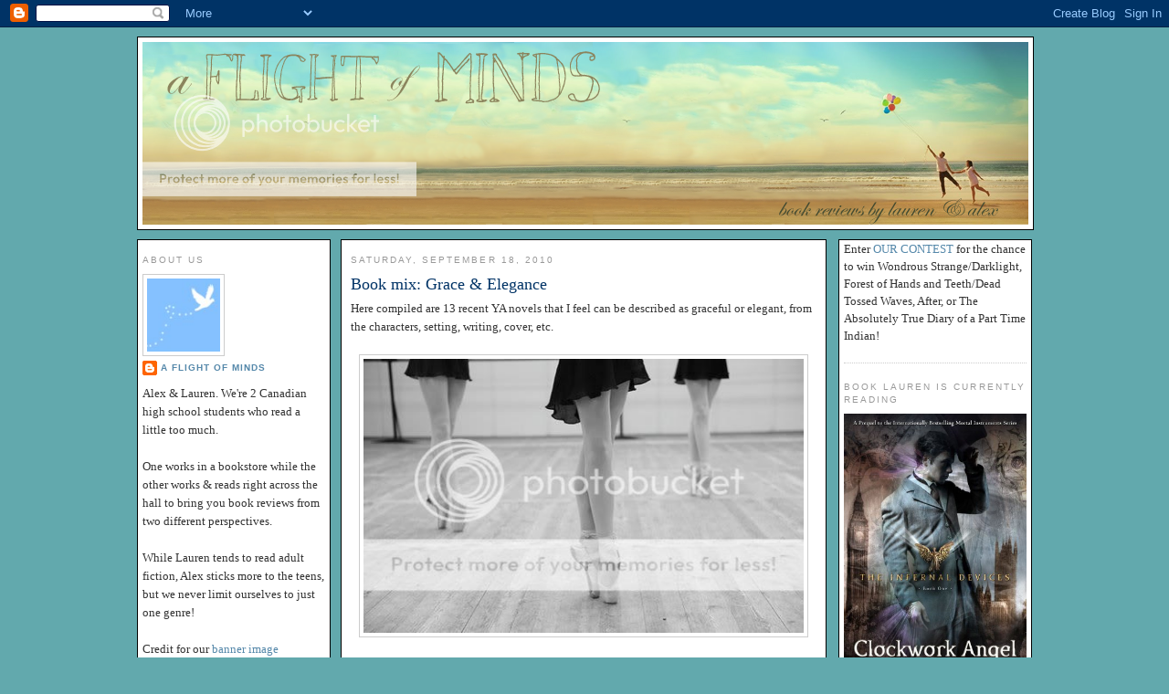

--- FILE ---
content_type: text/html; charset=UTF-8
request_url: https://aflightofminds.blogspot.com/2010/09/book-mix-grace-elegance.html
body_size: 37153
content:
<!DOCTYPE html>
<html dir='ltr' xmlns='http://www.w3.org/1999/xhtml' xmlns:b='http://www.google.com/2005/gml/b' xmlns:data='http://www.google.com/2005/gml/data' xmlns:expr='http://www.google.com/2005/gml/expr'>
<head>
<link href='https://www.blogger.com/static/v1/widgets/2944754296-widget_css_bundle.css' rel='stylesheet' type='text/css'/>
<meta content='text/html; charset=UTF-8' http-equiv='Content-Type'/>
<meta content='blogger' name='generator'/>
<link href='https://aflightofminds.blogspot.com/favicon.ico' rel='icon' type='image/x-icon'/>
<link href='http://aflightofminds.blogspot.com/2010/09/book-mix-grace-elegance.html' rel='canonical'/>
<link rel="alternate" type="application/atom+xml" title="a flight of minds - Atom" href="https://aflightofminds.blogspot.com/feeds/posts/default" />
<link rel="alternate" type="application/rss+xml" title="a flight of minds - RSS" href="https://aflightofminds.blogspot.com/feeds/posts/default?alt=rss" />
<link rel="service.post" type="application/atom+xml" title="a flight of minds - Atom" href="https://www.blogger.com/feeds/7672423416228733941/posts/default" />

<link rel="alternate" type="application/atom+xml" title="a flight of minds - Atom" href="https://aflightofminds.blogspot.com/feeds/8997688653941760419/comments/default" />
<!--Can't find substitution for tag [blog.ieCssRetrofitLinks]-->
<link href='http://i14.photobucket.com/albums/a307/ultramangamaniac/tumblr_l7vc9qbNxy1qza6foo1_500_large.jpg' rel='image_src'/>
<meta content='http://aflightofminds.blogspot.com/2010/09/book-mix-grace-elegance.html' property='og:url'/>
<meta content='Book mix: Grace &amp; Elegance' property='og:title'/>
<meta content='Here compiled are 13 recent YA novels that I feel can be described as graceful or elegant, from the characters, setting, writing, cover, etc...' property='og:description'/>
<meta content='https://lh3.googleusercontent.com/blogger_img_proxy/AEn0k_sC2qvAS0eF6a9S7oX9VQ5oWGfmiXopj8m_3B3SgTZ-5i11Mdw40Kc8a-BzhvPdhqSH9kpBeR5wDrj5DYhhf8iaxMqk0AgYmuF5-ij2AdtuDE5EFsaxQ8HCMlbt7ms2ZtcRTvTcLjORkJNrWmRCQRiGLDTO_zISAYqltBalvU0vW_rS=w1200-h630-p-k-no-nu' property='og:image'/>
<title>a flight of minds: Book mix: Grace & Elegance</title>
<style id='page-skin-1' type='text/css'><!--
/*
-----------------------------------------------
Blogger Template Style
Name:     Minima
Designer: Douglas Bowman
URL:      www.stopdesign.com
Date:     26 Feb 2004
Updated by: Blogger Team
----------------------------------------------- */
/* Variable definitions
====================
<Variable name="bgcolor" description="Page Background Color"
type="color" default="#fff">
<Variable name="textcolor" description="Text Color"
type="color" default="#333">
<Variable name="linkcolor" description="Link Color"
type="color" default="#58a">
<Variable name="pagetitlecolor" description="Blog Title Color"
type="color" default="#666">
<Variable name="descriptioncolor" description="Blog Description Color"
type="color" default="#999">
<Variable name="titlecolor" description="Post Title Color"
type="color" default="#c60">
<Variable name="bordercolor" description="Border Color"
type="color" default="#ccc">
<Variable name="sidebarcolor" description="Sidebar Title Color"
type="color" default="#999">
<Variable name="sidebartextcolor" description="Sidebar Text Color"
type="color" default="#666">
<Variable name="visitedlinkcolor" description="Visited Link Color"
type="color" default="#999">
<Variable name="bodyfont" description="Text Font"
type="font" default="normal normal 100% Georgia, Serif">
<Variable name="headerfont" description="Sidebar Title Font"
type="font"
default="normal normal 78% 'Trebuchet MS',Trebuchet,Arial,Verdana,Sans-serif">
<Variable name="pagetitlefont" description="Blog Title Font"
type="font"
default="normal normal 200% Georgia, Serif">
<Variable name="descriptionfont" description="Blog Description Font"
type="font"
default="normal normal 78% 'Trebuchet MS', Trebuchet, Arial, Verdana, Sans-serif">
<Variable name="postfooterfont" description="Post Footer Font"
type="font"
default="normal normal 78% 'Trebuchet MS', Trebuchet, Arial, Verdana, Sans-serif">
<Variable name="startSide" description="Side where text starts in blog language"
type="automatic" default="left">
<Variable name="endSide" description="Side where text ends in blog language"
type="automatic" default="right">
*/
/* Use this with templates/template-twocol.html */
body {
background: #62a9ad url(https://lh3.googleusercontent.com/blogger_img_proxy/AEn0k_s8aGhtstDU8ECAq1uTRNSSofjcuL69hNKl86YFyhN0q1lzSLADQYuKHuBHv-1TTJYBRm9Q3cRSSAyA0DTGdY8RKICmn4sbEkKJMbIoV255N50e28xh7Q=s0-d) center center;
background-attachment: fixed;
background-repeat: no-repeat;
//background:#cadce7;
margin:0;
color:#333333;
font:x-small Georgia Serif;
font-size/* */:/**/small;
font-size: /**/small;
text-align: center;
}
a:link {
color:#5588aa;
text-decoration:none;
}
a:visited {
color:#5588aa;
text-decoration:none;
}
a:hover {
color:#003366;
text-decoration:underline;
}
a img {
border-width:0;
}
/* Header
-----------------------------------------------
*/
#header-wrapper {
width: 980px;
margin:0 auto 10px;
border:1px solid #000000;
background: #ffffff;
}
#header-inner {
background: #ffffff;
background-position: center center;
margin-left: auto;
margin-right: auto;
}
#header {
margin: 5px;
border: 0px solid #cccccc;
text-align: center;
color:#333333;
}
#header h1 {
margin:5px 5px 0;
padding:10px 15px .25em;
line-height:1.2em;
text-transform:uppercase;
letter-spacing:.2em;
font: normal normal 200% Georgia, Serif;
}
#header a {
color:#333333;
text-decoration:none;
}
#header a:hover {
color:#333333;
}
#header .description {
margin:0 5px 5px;
padding:0 20px 15px;
max-width:700px;
text-transform:uppercase;
letter-spacing:.2em;
line-height: 1.4em;
font: normal normal 78% 'Trebuchet MS', Trebuchet, Arial, Verdana, Sans-serif;
color: #999999;
}
#header img {
margin-left: auto;
margin-right: auto;
}
/* Outer-Wrapper
----------------------------------------------- */
#outer-wrapper {
//background: #cadce7;
border: 0px solid #000000;
width: 980px;
margin:0 auto;
padding:10px;
text-align:left;
font: normal normal 100% Georgia, Serif;
}
#main-wrapper {
padding: 0 10px 0 10px;
border: 1px solid #000000;
background: #ffffff;
margin-right: 10px;
margin-left: 11px;
width: 510px;
float: left;
word-wrap: break-word; /* fix for long text breaking sidebar float in IE */
overflow: hidden;     /* fix for long non-text content breaking IE sidebar float */
}
#sidebar-wrapper {
padding: 0 5px 0 5px;
border: 1px solid #000000;
background: #ffffff;
width: 200px;
float: right;
word-wrap: break-word; /* fix for long text breaking sidebar float in IE */
overflow: hidden;      /* fix for long non-text content breaking IE sidebar float */
}
#left-sidebar-wrapper {
padding: 0 5px 0 5px;
border: 1px solid #000000;
background: #ffffff;
width: 200px;
float: left;
word-wrap: break-word; /* fix for long text breaking sidebar float in IE */
overflow: hidden;      /* fix for long non-text content breaking IE sidebar float */
}
/* Headings
----------------------------------------------- */
h2 {
margin:1.5em 0 .75em;
font:normal normal 78% 'Trebuchet MS',Trebuchet,Arial,Verdana,Sans-serif;
line-height: 1.4em;
text-transform:uppercase;
letter-spacing:.2em;
color:#999999;
}
/* Posts
-----------------------------------------------
*/
h2.date-header {
margin:1.5em 0 .5em;
}
.post {
margin:.5em 0 1.5em;
border-bottom:1px dotted #cccccc;
padding-bottom:1.5em;
}
.post h3 {
margin:.25em 0 0;
padding:0 0 4px;
font-size:140%;
font-weight:normal;
line-height:1.4em;
color:#003366;
}
.post h3 a, .post h3 a:visited, .post h3 strong {
display:block;
text-decoration:none;
color:#003366;
font-weight:normal;
}
.post h3 strong, .post h3 a:hover {
color:#333333;
}
.post-body {
margin:0 0 .75em;
line-height:1.6em;
}
.post-body blockquote {
line-height:1.3em;
}
.post-footer {
margin: .75em 0;
color:#999999;
text-transform:uppercase;
letter-spacing:.1em;
font: normal normal 78% 'Trebuchet MS', Trebuchet, Arial, Verdana, Sans-serif;
line-height: 1.4em;
}
.comment-link {
margin-left:.6em;
}
.post img {
padding:4px;
border:1px solid #cccccc;
}
.post blockquote {
margin:1em 20px;
}
.post blockquote p {
margin:.75em 0;
}
/* Comments
----------------------------------------------- */
#comments h4 {
margin:1em 0;
font-weight: bold;
line-height: 1.4em;
text-transform:uppercase;
letter-spacing:.2em;
color: #999999;
}
#comments-block {
margin:1em 0 1.5em;
line-height:1.6em;
}
#comments-block .comment-author {
margin:.5em 0;
}
#comments-block .comment-body {
margin:.25em 0 0;
}
#comments-block .comment-footer {
margin:-.25em 0 2em;
line-height: 1.4em;
text-transform:uppercase;
letter-spacing:.1em;
}
#comments-block .comment-body p {
margin:0 0 .75em;
}
.deleted-comment {
font-style:italic;
color:gray;
}
#blog-pager-newer-link {
float: left;
}
#blog-pager-older-link {
float: right;
}
#blog-pager {
text-align: center;
}
.feed-links {
clear: both;
line-height: 2.5em;
}
/* Sidebar Content
----------------------------------------------- */
.sidebar {
color: #333333;
line-height: 1.5em;
}
.sidebar ul {
list-style:none;
margin:0 0 0;
padding:0 0 0;
}
.sidebar li {
margin:0;
padding-top:0;
padding-right:0;
padding-bottom:.25em;
padding-left:15px;
text-indent:-15px;
line-height:1.5em;
}
.sidebar .widget, .main .widget {
border-bottom:1px dotted #cccccc;
margin:0 0 1.5em;
padding:0 0 1.5em;
}
.main .Blog {
border-bottom-width: 0;
}
/* Profile
----------------------------------------------- */
.profile-img {
float: left;
margin-top: 0;
margin-right: 5px;
margin-bottom: 5px;
margin-left: 0;
padding: 4px;
border: 1px solid #cccccc;
}
.profile-data {
margin:0;
text-transform:uppercase;
letter-spacing:.1em;
font: normal normal 78% 'Trebuchet MS', Trebuchet, Arial, Verdana, Sans-serif;
color: #999999;
font-weight: bold;
line-height: 1.6em;
}
.profile-datablock {
margin:.5em 0 .5em;
}
.profile-textblock {
margin: 0.5em 0;
line-height: 1.6em;
}
.profile-link {
font: normal normal 78% 'Trebuchet MS', Trebuchet, Arial, Verdana, Sans-serif;
text-transform: uppercase;
letter-spacing: .1em;
}
/* Footer
----------------------------------------------- */
#footer {
width:660px;
clear:both;
margin:0 auto;
padding-top:15px;
line-height: 1.6em;
text-transform:uppercase;
letter-spacing:.1em;
text-align: center;
}

--></style>
<link href='https://www.blogger.com/dyn-css/authorization.css?targetBlogID=7672423416228733941&amp;zx=e1ef8cb2-c0ac-4f03-8d25-61e5f326cee5' media='none' onload='if(media!=&#39;all&#39;)media=&#39;all&#39;' rel='stylesheet'/><noscript><link href='https://www.blogger.com/dyn-css/authorization.css?targetBlogID=7672423416228733941&amp;zx=e1ef8cb2-c0ac-4f03-8d25-61e5f326cee5' rel='stylesheet'/></noscript>
<meta name='google-adsense-platform-account' content='ca-host-pub-1556223355139109'/>
<meta name='google-adsense-platform-domain' content='blogspot.com'/>

</head>
<body>
<div class='navbar section' id='navbar'><div class='widget Navbar' data-version='1' id='Navbar1'><script type="text/javascript">
    function setAttributeOnload(object, attribute, val) {
      if(window.addEventListener) {
        window.addEventListener('load',
          function(){ object[attribute] = val; }, false);
      } else {
        window.attachEvent('onload', function(){ object[attribute] = val; });
      }
    }
  </script>
<div id="navbar-iframe-container"></div>
<script type="text/javascript" src="https://apis.google.com/js/platform.js"></script>
<script type="text/javascript">
      gapi.load("gapi.iframes:gapi.iframes.style.bubble", function() {
        if (gapi.iframes && gapi.iframes.getContext) {
          gapi.iframes.getContext().openChild({
              url: 'https://www.blogger.com/navbar/7672423416228733941?po\x3d8997688653941760419\x26origin\x3dhttps://aflightofminds.blogspot.com',
              where: document.getElementById("navbar-iframe-container"),
              id: "navbar-iframe"
          });
        }
      });
    </script><script type="text/javascript">
(function() {
var script = document.createElement('script');
script.type = 'text/javascript';
script.src = '//pagead2.googlesyndication.com/pagead/js/google_top_exp.js';
var head = document.getElementsByTagName('head')[0];
if (head) {
head.appendChild(script);
}})();
</script>
</div></div>
<div id='outer-wrapper'><div id='wrap2'>
<!-- skip links for text browsers -->
<span id='skiplinks' style='display:none;'>
<a href='#main'>skip to main </a> |
      <a href='#sidebar'>skip to sidebar</a>
</span>
<div id='header-wrapper'>
<div class='header section' id='header'><div class='widget Header' data-version='1' id='Header1'>
<div id='header-inner'>
<a href='https://aflightofminds.blogspot.com/' style='display: block'>
<img alt="a flight of minds" height="200px; " id="Header1_headerimg" src="https://lh3.googleusercontent.com/blogger_img_proxy/AEn0k_vwZj40xX3TpzGw22TxJ7syuul-u8IN0FeUeFTn4j6qmx09Xr_-6XJiXYo2wuZjfm4R0cBj758skszuq34eS78lGw-TOM9luj_d9LRKk7wxEftn-WV8C5pwj2ZD13FeCYBHFo9eAEOLRAZjwHng48ecLWVfXFIvEVVbuQ=s0-d" style="display: block" width="970px; ">
</a>
</div>
</div></div>
</div>
<div id='content-wrapper'>
<div id='crosscol-wrapper' style='text-align:center'>
<div class='crosscol no-items section' id='crosscol'></div>
</div>
<div id='left-sidebar-wrapper'>
<div class='sidebar section' id='left-sidebar'><div class='widget Profile' data-version='1' id='Profile1'>
<h2>About Us</h2>
<div class='widget-content'>
<a href='https://www.blogger.com/profile/07171262037817785311'><img alt='My photo' class='profile-img' height='80' src='//blogger.googleusercontent.com/img/b/R29vZ2xl/AVvXsEiMCfc9J-tqLIzrlS2LoTt5AWNiRM7Y2r_51y5MnlhKIXI7vXIQhFhXbotXxAa1aMqPvUdKgrxWt_JPzuIpNmwdnP5djWzOGACOfiuNpDUyfy_g6KbV6sYbXhEBmER2gg/s1600-r/afomicon.jpg' width='80'/></a>
<dl class='profile-datablock'>
<dt class='profile-data'>
<a class='profile-name-link g-profile' href='https://www.blogger.com/profile/07171262037817785311' rel='author' style='background-image: url(//www.blogger.com/img/logo-16.png);'>
a flight of minds
</a>
</dt>
<dd class='profile-textblock'>Alex &amp; Lauren.

We&#39;re 2 Canadian high school students who read a little too much.
<br> <br>
One works in a bookstore while the other works &amp; reads right across the hall to bring you book reviews from two different perspectives.
<br> <br>
While Lauren tends to read adult fiction, Alex sticks more to the teens, but we never limit ourselves to just one genre!
<br><br>
Credit for our <a href="http://www.fotolog.com.br/tumeeencantas/57592097">banner image</a></dd>
</dl>
<a class='profile-link' href='https://www.blogger.com/profile/07171262037817785311' rel='author'>View my complete profile</a>
<div class='clear'></div>
</div>
</div><div class='widget Text' data-version='1' id='Text1'>
<h2 class='title'>Contact Us</h2>
<div class='widget-content'>
<a href="http://twitter.com/aflightofminds">Twitter </a> | <a href="http://www.goodreads.com/user/show/2547912">Goodreads </a> | <a href="//www.youtube.com/user/aflightofminds?feature=mhw5">YouTube</a><br /><br /><br /><b>email:</b> aflightofminds@hotmail.com<br /><br /><br /><b>Authors/Publishers:</b><br /><br />We would be more than happy, not to mind honored, to review your book. We prefer either fiction or teen fiction, but other genres are also welcome. If you would like to be interviewed here at our blog or would like to donate a book for a contest, please just contact us.<br /><br /><br /><b>Bloggers:</b><br /><br />We don't bite! We'd love to hear from any of you. If you have a question, just email or comment somewhere. If you want to trade links, just do the same.<br />
</div>
<div class='clear'></div>
</div><div class='widget Followers' data-version='1' id='Followers1'>
<h2 class='title'>Followers</h2>
<div class='widget-content'>
<div id='Followers1-wrapper'>
<div style='margin-right:2px;'>
<div><script type="text/javascript" src="https://apis.google.com/js/platform.js"></script>
<div id="followers-iframe-container"></div>
<script type="text/javascript">
    window.followersIframe = null;
    function followersIframeOpen(url) {
      gapi.load("gapi.iframes", function() {
        if (gapi.iframes && gapi.iframes.getContext) {
          window.followersIframe = gapi.iframes.getContext().openChild({
            url: url,
            where: document.getElementById("followers-iframe-container"),
            messageHandlersFilter: gapi.iframes.CROSS_ORIGIN_IFRAMES_FILTER,
            messageHandlers: {
              '_ready': function(obj) {
                window.followersIframe.getIframeEl().height = obj.height;
              },
              'reset': function() {
                window.followersIframe.close();
                followersIframeOpen("https://www.blogger.com/followers/frame/7672423416228733941?colors\x3dCgt0cmFuc3BhcmVudBILdHJhbnNwYXJlbnQaByMzMzMzMzMiByM1NTg4YWEqByNmZmZmZmYyByMwMDMzNjY6ByMzMzMzMzNCByM1NTg4YWFKByM5OTk5OTlSByM1NTg4YWFaC3RyYW5zcGFyZW50\x26pageSize\x3d21\x26hl\x3den\x26origin\x3dhttps://aflightofminds.blogspot.com");
              },
              'open': function(url) {
                window.followersIframe.close();
                followersIframeOpen(url);
              }
            }
          });
        }
      });
    }
    followersIframeOpen("https://www.blogger.com/followers/frame/7672423416228733941?colors\x3dCgt0cmFuc3BhcmVudBILdHJhbnNwYXJlbnQaByMzMzMzMzMiByM1NTg4YWEqByNmZmZmZmYyByMwMDMzNjY6ByMzMzMzMzNCByM1NTg4YWFKByM5OTk5OTlSByM1NTg4YWFaC3RyYW5zcGFyZW50\x26pageSize\x3d21\x26hl\x3den\x26origin\x3dhttps://aflightofminds.blogspot.com");
  </script></div>
</div>
</div>
<div class='clear'></div>
</div>
</div><div class='widget Subscribe' data-version='1' id='Subscribe1'>
<div style='white-space:nowrap'>
<h2 class='title'>Subscribe To A Flight of Minds</h2>
<div class='widget-content'>
<div class='subscribe-wrapper subscribe-type-POST'>
<div class='subscribe expanded subscribe-type-POST' id='SW_READER_LIST_Subscribe1POST' style='display:none;'>
<div class='top'>
<span class='inner' onclick='return(_SW_toggleReaderList(event, "Subscribe1POST"));'>
<img class='subscribe-dropdown-arrow' src='https://resources.blogblog.com/img/widgets/arrow_dropdown.gif'/>
<img align='absmiddle' alt='' border='0' class='feed-icon' src='https://resources.blogblog.com/img/icon_feed12.png'/>
Posts
</span>
<div class='feed-reader-links'>
<a class='feed-reader-link' href='https://www.netvibes.com/subscribe.php?url=https%3A%2F%2Faflightofminds.blogspot.com%2Ffeeds%2Fposts%2Fdefault' target='_blank'>
<img src='https://resources.blogblog.com/img/widgets/subscribe-netvibes.png'/>
</a>
<a class='feed-reader-link' href='https://add.my.yahoo.com/content?url=https%3A%2F%2Faflightofminds.blogspot.com%2Ffeeds%2Fposts%2Fdefault' target='_blank'>
<img src='https://resources.blogblog.com/img/widgets/subscribe-yahoo.png'/>
</a>
<a class='feed-reader-link' href='https://aflightofminds.blogspot.com/feeds/posts/default' target='_blank'>
<img align='absmiddle' class='feed-icon' src='https://resources.blogblog.com/img/icon_feed12.png'/>
                  Atom
                </a>
</div>
</div>
<div class='bottom'></div>
</div>
<div class='subscribe' id='SW_READER_LIST_CLOSED_Subscribe1POST' onclick='return(_SW_toggleReaderList(event, "Subscribe1POST"));'>
<div class='top'>
<span class='inner'>
<img class='subscribe-dropdown-arrow' src='https://resources.blogblog.com/img/widgets/arrow_dropdown.gif'/>
<span onclick='return(_SW_toggleReaderList(event, "Subscribe1POST"));'>
<img align='absmiddle' alt='' border='0' class='feed-icon' src='https://resources.blogblog.com/img/icon_feed12.png'/>
Posts
</span>
</span>
</div>
<div class='bottom'></div>
</div>
</div>
<div class='subscribe-wrapper subscribe-type-PER_POST'>
<div class='subscribe expanded subscribe-type-PER_POST' id='SW_READER_LIST_Subscribe1PER_POST' style='display:none;'>
<div class='top'>
<span class='inner' onclick='return(_SW_toggleReaderList(event, "Subscribe1PER_POST"));'>
<img class='subscribe-dropdown-arrow' src='https://resources.blogblog.com/img/widgets/arrow_dropdown.gif'/>
<img align='absmiddle' alt='' border='0' class='feed-icon' src='https://resources.blogblog.com/img/icon_feed12.png'/>
Comments
</span>
<div class='feed-reader-links'>
<a class='feed-reader-link' href='https://www.netvibes.com/subscribe.php?url=https%3A%2F%2Faflightofminds.blogspot.com%2Ffeeds%2F8997688653941760419%2Fcomments%2Fdefault' target='_blank'>
<img src='https://resources.blogblog.com/img/widgets/subscribe-netvibes.png'/>
</a>
<a class='feed-reader-link' href='https://add.my.yahoo.com/content?url=https%3A%2F%2Faflightofminds.blogspot.com%2Ffeeds%2F8997688653941760419%2Fcomments%2Fdefault' target='_blank'>
<img src='https://resources.blogblog.com/img/widgets/subscribe-yahoo.png'/>
</a>
<a class='feed-reader-link' href='https://aflightofminds.blogspot.com/feeds/8997688653941760419/comments/default' target='_blank'>
<img align='absmiddle' class='feed-icon' src='https://resources.blogblog.com/img/icon_feed12.png'/>
                  Atom
                </a>
</div>
</div>
<div class='bottom'></div>
</div>
<div class='subscribe' id='SW_READER_LIST_CLOSED_Subscribe1PER_POST' onclick='return(_SW_toggleReaderList(event, "Subscribe1PER_POST"));'>
<div class='top'>
<span class='inner'>
<img class='subscribe-dropdown-arrow' src='https://resources.blogblog.com/img/widgets/arrow_dropdown.gif'/>
<span onclick='return(_SW_toggleReaderList(event, "Subscribe1PER_POST"));'>
<img align='absmiddle' alt='' border='0' class='feed-icon' src='https://resources.blogblog.com/img/icon_feed12.png'/>
Comments
</span>
</span>
</div>
<div class='bottom'></div>
</div>
</div>
<div style='clear:both'></div>
</div>
</div>
<div class='clear'></div>
</div><div class='widget Label' data-version='1' id='Label1'>
<h2>Tag Cloud</h2>
<div class='widget-content cloud-label-widget-content'>
<span class='label-size label-size-2'>
<a dir='ltr' href='https://aflightofminds.blogspot.com/search/label/Friday%20Facts'>Friday Facts</a>
<span class='label-count' dir='ltr'>(5)</span>
</span>
<span class='label-size label-size-4'>
<a dir='ltr' href='https://aflightofminds.blogspot.com/search/label/IMM'>IMM</a>
<span class='label-count' dir='ltr'>(22)</span>
</span>
<span class='label-size label-size-2'>
<a dir='ltr' href='https://aflightofminds.blogspot.com/search/label/Show%20me%205%20Saturday'>Show me 5 Saturday</a>
<span class='label-count' dir='ltr'>(3)</span>
</span>
<span class='label-size label-size-3'>
<a dir='ltr' href='https://aflightofminds.blogspot.com/search/label/Tech%20Tuesday'>Tech Tuesday</a>
<span class='label-count' dir='ltr'>(7)</span>
</span>
<span class='label-size label-size-3'>
<a dir='ltr' href='https://aflightofminds.blogspot.com/search/label/Thursday%20Thunks'>Thursday Thunks</a>
<span class='label-count' dir='ltr'>(10)</span>
</span>
<span class='label-size label-size-4'>
<a dir='ltr' href='https://aflightofminds.blogspot.com/search/label/WoW'>WoW</a>
<span class='label-count' dir='ltr'>(28)</span>
</span>
<span class='label-size label-size-2'>
<a dir='ltr' href='https://aflightofminds.blogspot.com/search/label/awards'>awards</a>
<span class='label-count' dir='ltr'>(2)</span>
</span>
<span class='label-size label-size-1'>
<a dir='ltr' href='https://aflightofminds.blogspot.com/search/label/blogs'>blogs</a>
<span class='label-count' dir='ltr'>(1)</span>
</span>
<span class='label-size label-size-2'>
<a dir='ltr' href='https://aflightofminds.blogspot.com/search/label/book%20covers'>book covers</a>
<span class='label-count' dir='ltr'>(3)</span>
</span>
<span class='label-size label-size-2'>
<a dir='ltr' href='https://aflightofminds.blogspot.com/search/label/book%20trailers'>book trailers</a>
<span class='label-count' dir='ltr'>(4)</span>
</span>
<span class='label-size label-size-3'>
<a dir='ltr' href='https://aflightofminds.blogspot.com/search/label/contests'>contests</a>
<span class='label-count' dir='ltr'>(14)</span>
</span>
<span class='label-size label-size-4'>
<a dir='ltr' href='https://aflightofminds.blogspot.com/search/label/double%20review'>double review</a>
<span class='label-count' dir='ltr'>(26)</span>
</span>
<span class='label-size label-size-1'>
<a dir='ltr' href='https://aflightofminds.blogspot.com/search/label/interview'>interview</a>
<span class='label-count' dir='ltr'>(1)</span>
</span>
<span class='label-size label-size-2'>
<a dir='ltr' href='https://aflightofminds.blogspot.com/search/label/layout'>layout</a>
<span class='label-count' dir='ltr'>(4)</span>
</span>
<span class='label-size label-size-2'>
<a dir='ltr' href='https://aflightofminds.blogspot.com/search/label/mix'>mix</a>
<span class='label-count' dir='ltr'>(3)</span>
</span>
<span class='label-size label-size-2'>
<a dir='ltr' href='https://aflightofminds.blogspot.com/search/label/rambling'>rambling</a>
<span class='label-count' dir='ltr'>(3)</span>
</span>
<span class='label-size label-size-1'>
<a dir='ltr' href='https://aflightofminds.blogspot.com/search/label/rating%3A%202%2F6'>rating: 2/6</a>
<span class='label-count' dir='ltr'>(1)</span>
</span>
<span class='label-size label-size-2'>
<a dir='ltr' href='https://aflightofminds.blogspot.com/search/label/rating%3A%203%2F6'>rating: 3/6</a>
<span class='label-count' dir='ltr'>(6)</span>
</span>
<span class='label-size label-size-3'>
<a dir='ltr' href='https://aflightofminds.blogspot.com/search/label/rating%3A%204.5%2F6'>rating: 4.5/6</a>
<span class='label-count' dir='ltr'>(19)</span>
</span>
<span class='label-size label-size-4'>
<a dir='ltr' href='https://aflightofminds.blogspot.com/search/label/rating%3A%204%2F6'>rating: 4/6</a>
<span class='label-count' dir='ltr'>(25)</span>
</span>
<span class='label-size label-size-3'>
<a dir='ltr' href='https://aflightofminds.blogspot.com/search/label/rating%3A%205.5%2F6'>rating: 5.5/6</a>
<span class='label-count' dir='ltr'>(12)</span>
</span>
<span class='label-size label-size-4'>
<a dir='ltr' href='https://aflightofminds.blogspot.com/search/label/rating%3A%205%2F6'>rating: 5/6</a>
<span class='label-count' dir='ltr'>(42)</span>
</span>
<span class='label-size label-size-3'>
<a dir='ltr' href='https://aflightofminds.blogspot.com/search/label/rating%3A%206%2F6'>rating: 6/6</a>
<span class='label-count' dir='ltr'>(18)</span>
</span>
<span class='label-size label-size-5'>
<a dir='ltr' href='https://aflightofminds.blogspot.com/search/label/review'>review</a>
<span class='label-count' dir='ltr'>(119)</span>
</span>
<span class='label-size label-size-5'>
<a dir='ltr' href='https://aflightofminds.blogspot.com/search/label/reviewer%3A%20Alex'>reviewer: Alex</a>
<span class='label-count' dir='ltr'>(98)</span>
</span>
<span class='label-size label-size-4'>
<a dir='ltr' href='https://aflightofminds.blogspot.com/search/label/reviewer%3A%20Lauren'>reviewer: Lauren</a>
<span class='label-count' dir='ltr'>(45)</span>
</span>
<span class='label-size label-size-2'>
<a dir='ltr' href='https://aflightofminds.blogspot.com/search/label/updates'>updates</a>
<span class='label-count' dir='ltr'>(3)</span>
</span>
<div class='clear'></div>
</div>
</div><div class='widget HTML' data-version='1' id='HTML4'>
<h2 class='title'>Rating System</h2>
<div class='widget-content'>
<center>
Check out our tags to read reviews of specific ratings!
<c><a href="http://s14.photobucket.com/albums/a307/ultramangamaniac/Book%20covers/?action=view&amp;current=Untitled-2copy.jpg" target="_blank"><img style="WIDTH: 80px; HEIGHT: 97px" border="0" alt="Photobucket" src="https://lh3.googleusercontent.com/blogger_img_proxy/AEn0k_vCJkXHF8kw1UwvY4Q4XHHDmEmdAXH2DZik6mHfEcTlqp0CF-cghpvJnpi_jPlscqAYEdnH0LZgGWKpVG60owhXhTB8oE1jXXy7dYQDUPNFyUY4YJltS8Kasld0-DbvSEJuCWxPgLoc-ni_SW39pPIvOnyyrs0oEAw-XEo=s0-d" width="125" height="150"></a><div>

No shelves. We hate it. End of story. (Lauren will never finish one of these).

</div><div>
</div><div>


<a href="http://s14.photobucket.com/albums/a307/ultramangamaniac/Book%20covers/?action=view&amp;current=Untitled-1copy.jpg" target="_blank"><img style="WIDTH: 79px; HEIGHT: 101px" border="0" alt="Photobucket" src="https://lh3.googleusercontent.com/blogger_img_proxy/AEn0k_vxoGKWwWABz-ph7hfr8UHTy84LZ2Mro8cK4Jq8CUd2uzIcvb0hWF8k3ee0W1siKAjbviX0qFAsq1ksqGY_yoCjR9mOIVAe8r9qxKLrKD4aJqxoSK7szbIRYm53PHQQVzigi1mMc2IEUllPXILY3Qjtdb4kts5nIHmYp60=s0-d" width="125" height="150"></a>
</div><div>
One shelf. Just a tad better than no shelves. Don't read. (Lauren still refuses to finish these).

</div><div>

</div><div>

<a href="http://s14.photobucket.com/albums/a307/ultramangamaniac/Book%20covers/?action=view&amp;current=2_Shelvescopy.jpg" target="_blank"><img style="WIDTH: 77px; HEIGHT: 97px" border="0" alt="Photobucket" src="https://lh3.googleusercontent.com/blogger_img_proxy/AEn0k_ubPrkASglpn6PckWpxWsjn9whlqDTMi9DWCV1sq_itViou90VWK5-RgOsnvF0G8nWTpwLwUvkxuoAMNVdDl7e8hNST-iMwDxRvt2IXNoiiKTJ8zElFAWaiU8bTV3g9njC8Ln6kiOa0Cp0JA87fGBIrNQDROkzQ2Fgc0g=s0-d" width="125" height="150"></a>
</div><div>
Two shelves. Eeeeh. Not recommended, nor is it that great. (If Lauren is particularily desperate, she will read).

</div><div>
</div><div>


<a href="http://s14.photobucket.com/albums/a307/ultramangamaniac/Book%20covers/?action=view&amp;current=Full_Shelf.jpg" target="_blank"><img style="WIDTH: 78px; HEIGHT: 91px" border="0" alt="Photobucket" src="https://lh3.googleusercontent.com/blogger_img_proxy/AEn0k_utt5ZgsR1ICkwv5CjoUHH2sN7lky6P2FhW9V55Z1mLlbYjfRPoEMDcDiFswWCi3x7nT1qn5jPU5wKjxKTK0CW3EVpr5NmBYq9879A5BuATCiipqUFn484hvrTi4rhgVfs500GMCIGFwYy-qCPddoR5wsRzFUXg=s0-d" width="125" height="150"></a>
</div><div>
Three shelves.So-so, we guess. Worth a read maybe.

</div><div>
</div><div>


<a href="http://s14.photobucket.com/albums/a307/ultramangamaniac/Book%20covers/?action=view&amp;current=Full_Shelf.jpg" target="_blank"><img style="WIDTH: 80px; HEIGHT: 100px" border="0" alt="Photobucket" src="https://lh3.googleusercontent.com/blogger_img_proxy/AEn0k_utt5ZgsR1ICkwv5CjoUHH2sN7lky6P2FhW9V55Z1mLlbYjfRPoEMDcDiFswWCi3x7nT1qn5jPU5wKjxKTK0CW3EVpr5NmBYq9879A5BuATCiipqUFn484hvrTi4rhgVfs500GMCIGFwYy-qCPddoR5wsRzFUXg=s0-d" width="125" height="150"></a> <a href="http://s14.photobucket.com/albums/a307/ultramangamaniac/Book%20covers/?action=view&amp;current=Untitled-1copy.jpg" target="_blank"><img style="WIDTH: 80px; HEIGHT: 100px" border="0" alt="Photobucket" src="https://lh3.googleusercontent.com/blogger_img_proxy/AEn0k_vxoGKWwWABz-ph7hfr8UHTy84LZ2Mro8cK4Jq8CUd2uzIcvb0hWF8k3ee0W1siKAjbviX0qFAsq1ksqGY_yoCjR9mOIVAe8r9qxKLrKD4aJqxoSK7szbIRYm53PHQQVzigi1mMc2IEUllPXILY3Qjtdb4kts5nIHmYp60=s0-d" width="125" height="150"></a>
</div><div>
Four shelves. Good read. :)

</div><div>
</div><div>


<a href="http://s14.photobucket.com/albums/a307/ultramangamaniac/Book%20covers/?action=view&amp;current=Full_Shelf.jpg" target="_blank"><img style="WIDTH: 76px; HEIGHT: 96px" border="0" alt="Photobucket" src="https://lh3.googleusercontent.com/blogger_img_proxy/AEn0k_utt5ZgsR1ICkwv5CjoUHH2sN7lky6P2FhW9V55Z1mLlbYjfRPoEMDcDiFswWCi3x7nT1qn5jPU5wKjxKTK0CW3EVpr5NmBYq9879A5BuATCiipqUFn484hvrTi4rhgVfs500GMCIGFwYy-qCPddoR5wsRzFUXg=s0-d" width="81" height="125"></a> <a href="http://s14.photobucket.com/albums/a307/ultramangamaniac/Book%20covers/?action=view&amp;current=2_Shelvescopy.jpg" target="_blank"><img style="WIDTH: 77px; HEIGHT: 96px" border="0" alt="Photobucket" src="https://lh3.googleusercontent.com/blogger_img_proxy/AEn0k_ubPrkASglpn6PckWpxWsjn9whlqDTMi9DWCV1sq_itViou90VWK5-RgOsnvF0G8nWTpwLwUvkxuoAMNVdDl7e8hNST-iMwDxRvt2IXNoiiKTJ8zElFAWaiU8bTV3g9njC8Ln6kiOa0Cp0JA87fGBIrNQDROkzQ2Fgc0g=s0-d" width="125" height="150"></a>
</div><div>
Five shelves. Wow, we really liked that. Read it!

</div><div>
</div><div>


<a href="http://s14.photobucket.com/albums/a307/ultramangamaniac/Book%20covers/?action=view&amp;current=Full_Shelf.jpg" target="_blank"><img style="WIDTH: 72px; HEIGHT: 93px" border="0" alt="Photobucket" src="https://lh3.googleusercontent.com/blogger_img_proxy/AEn0k_utt5ZgsR1ICkwv5CjoUHH2sN7lky6P2FhW9V55Z1mLlbYjfRPoEMDcDiFswWCi3x7nT1qn5jPU5wKjxKTK0CW3EVpr5NmBYq9879A5BuATCiipqUFn484hvrTi4rhgVfs500GMCIGFwYy-qCPddoR5wsRzFUXg=s0-d" width="83" height="99"></a> <a href="http://s14.photobucket.com/albums/a307/ultramangamaniac/Book%20covers/?action=view&amp;current=Full_Shelf.jpg" target="_blank"><img style="WIDTH: 77px; HEIGHT: 93px" border="0" alt="Photobucket" src="https://lh3.googleusercontent.com/blogger_img_proxy/AEn0k_utt5ZgsR1ICkwv5CjoUHH2sN7lky6P2FhW9V55Z1mLlbYjfRPoEMDcDiFswWCi3x7nT1qn5jPU5wKjxKTK0CW3EVpr5NmBYq9879A5BuATCiipqUFn484hvrTi4rhgVfs500GMCIGFwYy-qCPddoR5wsRzFUXg=s0-d" width="83" height="99"></a>
</div><div>
Six shelves. Gaaaah. So amazing. Mustreadmustreadmustread. &#9829;</div>

</c></center>
</div>
<div class='clear'></div>
</div><div class='widget BlogList' data-version='1' id='BlogList1'>
<h2 class='title'>Blogroll</h2>
<div class='widget-content'>
<div class='blog-list-container' id='BlogList1_container'>
<ul id='BlogList1_blogs'>
<li style='display: block;'>
<div class='blog-icon'>
<img data-lateloadsrc='https://lh3.googleusercontent.com/blogger_img_proxy/AEn0k_uAXsdvtrZeh6Fzd_JI1rQ-njJEecKy1Slb19BsQeQ7Z9Z0eOKsBV8ypaKh5GNXMMquu3w2-TAWbVv1n5KRVVXxshvMXy8iw86YK3a89-h0Mno=s16-w16-h16' height='16' width='16'/>
</div>
<div class='blog-content'>
<div class='blog-title'>
<a href='http://inbedwithbooks.blogspot.com/' target='_blank'>
In Bed With Books</a>
</div>
<div class='item-content'>
<div class='item-time'>
1 year ago
</div>
</div>
</div>
<div style='clear: both;'></div>
</li>
<li style='display: block;'>
<div class='blog-icon'>
<img data-lateloadsrc='https://lh3.googleusercontent.com/blogger_img_proxy/AEn0k_stQQEre-HM3t7qaBwjRfOj1XK7p8D5MA4WHhQG77YdufEWwz5Qt1CY0mdINUH-fIk85V9yW-7W0qPZFbBMcN1jK8-4Dg3aVfqtUj2fB7GVXOsF_86qZg=s16-w16-h16' height='16' width='16'/>
</div>
<div class='blog-content'>
<div class='blog-title'>
<a href='https://sarasclassroomreads.blogspot.com/' target='_blank'>
Sara's Classroom Reads</a>
</div>
<div class='item-content'>
<div class='item-time'>
4 years ago
</div>
</div>
</div>
<div style='clear: both;'></div>
</li>
<li style='display: block;'>
<div class='blog-icon'>
<img data-lateloadsrc='https://lh3.googleusercontent.com/blogger_img_proxy/AEn0k_sq7oDNEjvg5jxneZv0Adba8Fu-GXU60MbvMX0Mo69Qb00RkraG7tS-plnymTjR_jXvO1mVeaJLS1Lr3oRROCkUCOU-TlBXw7kB9bezVotZpmPsXOOhcvA=s16-w16-h16' height='16' width='16'/>
</div>
<div class='blog-content'>
<div class='blog-title'>
<a href='http://readbookswritepoetry.blogspot.com/' target='_blank'>
everything distils into reading</a>
</div>
<div class='item-content'>
<div class='item-time'>
6 years ago
</div>
</div>
</div>
<div style='clear: both;'></div>
</li>
<li style='display: block;'>
<div class='blog-icon'>
<img data-lateloadsrc='https://lh3.googleusercontent.com/blogger_img_proxy/AEn0k_v9ZZrX8KtaB-23TWJszYt4BTuI2jcVBt1UaXWuTO0JelLsPYa0ARHlnqPwKDiBgUFtnk3KjKLZ21FyyFq4ygOCOhm7TA5XfLVn9aJ1KLhOSTrLDazp81iqGck=s16-w16-h16' height='16' width='16'/>
</div>
<div class='blog-content'>
<div class='blog-title'>
<a href='http://everythingtodowithbooks.blogspot.com/' target='_blank'>
Everything To Do With Books</a>
</div>
<div class='item-content'>
<div class='item-time'>
6 years ago
</div>
</div>
</div>
<div style='clear: both;'></div>
</li>
<li style='display: block;'>
<div class='blog-icon'>
<img data-lateloadsrc='https://lh3.googleusercontent.com/blogger_img_proxy/AEn0k_s-rsCk_A00SUbRZVcSdvaWECVZJre8ouqH2ebbgEFeYlDQ607vd4gpM8h_nCkOPcEl5vckA328VuOiA0x71nYgLdQZuWrgyMoK17XXPioF7yo=s16-w16-h16' height='16' width='16'/>
</div>
<div class='blog-content'>
<div class='blog-title'>
<a href='http://orientaldesires.blogspot.com/' target='_blank'>
Stop, Drop, and Read!</a>
</div>
<div class='item-content'>
<div class='item-time'>
7 years ago
</div>
</div>
</div>
<div style='clear: both;'></div>
</li>
<li style='display: block;'>
<div class='blog-icon'>
<img data-lateloadsrc='https://lh3.googleusercontent.com/blogger_img_proxy/AEn0k_vmYQSP7JAVfmzpNiPMmiA9UoJLa4GI5CS06HMTPAkZ7B4edRhqYPnlj2ION3Fz1qyQ-xAPTTtRG5-2Km0Kngh9772iXnWMsSHsSrqWJr0Bi9bcXA=s16-w16-h16' height='16' width='16'/>
</div>
<div class='blog-content'>
<div class='blog-title'>
<a href='http://presentinglenore.blogspot.com/' target='_blank'>
Presenting Lenore</a>
</div>
<div class='item-content'>
<div class='item-time'>
7 years ago
</div>
</div>
</div>
<div style='clear: both;'></div>
</li>
<li style='display: block;'>
<div class='blog-icon'>
<img data-lateloadsrc='https://lh3.googleusercontent.com/blogger_img_proxy/AEn0k_udSxWfajpf33RgPgIZ40-5vEo8pZTNPnQudijDtecTrS98-Lv3HSmiFxHYVNd3ShIshv7kMLpiUN8CXtQyGNaZ9YSMeXR6mg=s16-w16-h16' height='16' width='16'/>
</div>
<div class='blog-content'>
<div class='blog-title'>
<a href='http://www.stephbowe.com/' target='_blank'>
Hey, Teenager Of The Year</a>
</div>
<div class='item-content'>
<div class='item-time'>
7 years ago
</div>
</div>
</div>
<div style='clear: both;'></div>
</li>
<li style='display: block;'>
<div class='blog-icon'>
<img data-lateloadsrc='https://lh3.googleusercontent.com/blogger_img_proxy/AEn0k_sdjkMdaElh5spOpCYMtJT3Ip5delMKX22cJEcIDfJZtxw4F80eFcut3AXV-xNOs0cF_R1xWZnVm0NgUCfoVbymiReUoaZNKi3UmOn-9StAJw=s16-w16-h16' height='16' width='16'/>
</div>
<div class='blog-content'>
<div class='blog-title'>
<a href='http://thehidingspot.blogspot.com/' target='_blank'>
The Hiding Spot</a>
</div>
<div class='item-content'>
<div class='item-time'>
7 years ago
</div>
</div>
</div>
<div style='clear: both;'></div>
</li>
<li style='display: block;'>
<div class='blog-icon'>
<img data-lateloadsrc='https://lh3.googleusercontent.com/blogger_img_proxy/AEn0k_txvQVBvyVwKwQin-K0eV5pqleB97YHP6DFFMSJFzI4IogWuQFCTCqkY-xz1NcJKBO7owOyhjwkWnF7tLj-dmBvLerPMXONAsUjv7JpF7CtY5hWWailblI=s16-w16-h16' height='16' width='16'/>
</div>
<div class='blog-content'>
<div class='blog-title'>
<a href='http://solittletimeforbooks.blogspot.com/' target='_blank'>
So Many Books, So Little Time</a>
</div>
<div class='item-content'>
<div class='item-time'>
8 years ago
</div>
</div>
</div>
<div style='clear: both;'></div>
</li>
<li style='display: block;'>
<div class='blog-icon'>
<img data-lateloadsrc='https://lh3.googleusercontent.com/blogger_img_proxy/AEn0k_u1iqIPGe2Rphg-A_jUHVy-P0z1gdMmFvXlRvpV9NZDXxNqeehGXg7YcHxh1hKOLLOiDIMHRAMGHILXEvU86h9_UMHyNk0KSIDgBJRvwnEuUnhdkS3h=s16-w16-h16' height='16' width='16'/>
</div>
<div class='blog-content'>
<div class='blog-title'>
<a href='http://fantasticbookreview.blogspot.com/' target='_blank'>
FANTASTIC BOOK REVIEW</a>
</div>
<div class='item-content'>
<div class='item-time'>
8 years ago
</div>
</div>
</div>
<div style='clear: both;'></div>
</li>
<li style='display: none;'>
<div class='blog-icon'>
<img data-lateloadsrc='https://lh3.googleusercontent.com/blogger_img_proxy/AEn0k_uqK9aSGuFXjF541-7_mkyoAweDYjxXNga8PREbEni8iiDDYNCu2vkb4n9UkBMHj_WhSqJZ68OMh3vInfCqI51AUMB5pGzOwOwPWf6UOhTL2g=s16-w16-h16' height='16' width='16'/>
</div>
<div class='blog-content'>
<div class='blog-title'>
<a href='http://theshadyglade.blogspot.com/' target='_blank'>
The Shady Glade</a>
</div>
<div class='item-content'>
<div class='item-time'>
8 years ago
</div>
</div>
</div>
<div style='clear: both;'></div>
</li>
<li style='display: none;'>
<div class='blog-icon'>
<img data-lateloadsrc='https://lh3.googleusercontent.com/blogger_img_proxy/AEn0k_tApJg-0lbhg6SkprrwOmpzbdes9HnrVKCgAyV62A5LyLw66d4L-Pg8FPaewU09lMFvyaaOCS_sYOMO_gtmFP-ycTvaEEtEuLZBIODYwbPMRu4XpQ=s16-w16-h16' height='16' width='16'/>
</div>
<div class='blog-content'>
<div class='blog-title'>
<a href='http://shootingstarsmag.blogspot.com/' target='_blank'>
Shooting Stars Mag</a>
</div>
<div class='item-content'>
<div class='item-time'>
8 years ago
</div>
</div>
</div>
<div style='clear: both;'></div>
</li>
<li style='display: none;'>
<div class='blog-icon'>
<img data-lateloadsrc='https://lh3.googleusercontent.com/blogger_img_proxy/AEn0k_uyPZWgN4eD6cTWQVCdT0s0L4ql-d6ROZWFAJfFo7gg7fPBbMOMVW2zgSU-mHJ-Kw=s16-w16-h16' height='16' width='16'/>
</div>
<div class='blog-content'>
<div class='blog-title'>
<a href='/' target='_blank'>
The Compulsive Reader</a>
</div>
<div class='item-content'>
<div class='item-time'>
8 years ago
</div>
</div>
</div>
<div style='clear: both;'></div>
</li>
<li style='display: none;'>
<div class='blog-icon'>
<img data-lateloadsrc='https://lh3.googleusercontent.com/blogger_img_proxy/AEn0k_ua_0meZn-fe0JLwpSwb5qJ3y3nedM7K_Mp-KipHAy55SlQXxM3eh5wdan7i_2eXjkYFsLAi9ZJexubOCOZcnOnfuVFpbSOkKaK5VYpkcc=s16-w16-h16' height='16' width='16'/>
</div>
<div class='blog-content'>
<div class='blog-title'>
<a href='http://www.persnicketysnark.com/' target='_blank'>
Persnickety Snark</a>
</div>
<div class='item-content'>
<div class='item-time'>
9 years ago
</div>
</div>
</div>
<div style='clear: both;'></div>
</li>
<li style='display: none;'>
<div class='blog-icon'>
<img data-lateloadsrc='https://lh3.googleusercontent.com/blogger_img_proxy/AEn0k_sr7dZZ9dzF4XbIZn8F50pKpSbwgk92ouDhARAK51fZAK-MuQbPyDQ3IdcF7a1Waz033Gci0ukK8wXFCChagecKa6YJ7Ht60RpXrA=s16-w16-h16' height='16' width='16'/>
</div>
<div class='blog-content'>
<div class='blog-title'>
<a href='http://www.wondrousreads.com/' target='_blank'>
Wondrous Reads</a>
</div>
<div class='item-content'>
<div class='item-time'>
9 years ago
</div>
</div>
</div>
<div style='clear: both;'></div>
</li>
<li style='display: none;'>
<div class='blog-icon'>
<img data-lateloadsrc='https://lh3.googleusercontent.com/blogger_img_proxy/AEn0k_t8tRfmExdW8dvDaI4HvQw4-30P1nxClEuH9NW8Vxf71OCd4UTKucYzX_Kbj6ou9i6h-CQM0vXNYpzujsFb88aIvUkOWgZeHA=s16-w16-h16' height='16' width='16'/>
</div>
<div class='blog-content'>
<div class='blog-title'>
<a href='http://www.liyanaland.com' target='_blank'>
LiyanaLand!</a>
</div>
<div class='item-content'>
<div class='item-time'>
9 years ago
</div>
</div>
</div>
<div style='clear: both;'></div>
</li>
<li style='display: none;'>
<div class='blog-icon'>
<img data-lateloadsrc='https://lh3.googleusercontent.com/blogger_img_proxy/AEn0k_vhjm4bI4QZm5HiTvQaRvd2KFUtaN4wF5pZecugZFtBCyBaxMnsds4ihcsbzfxApatWr6jR9k_9HflpZzkd43RVd8-vTBbaKykKZO3C6a4MTiKqqkZCFQV6=s16-w16-h16' height='16' width='16'/>
</div>
<div class='blog-content'>
<div class='blog-title'>
<a href='http://theelectricalbookcafe.blogspot.com/' target='_blank'>
The Electrical book cafe...and more!</a>
</div>
<div class='item-content'>
<div class='item-time'>
9 years ago
</div>
</div>
</div>
<div style='clear: both;'></div>
</li>
<li style='display: none;'>
<div class='blog-icon'>
<img data-lateloadsrc='https://lh3.googleusercontent.com/blogger_img_proxy/AEn0k_uxB2S8qQRd6CBN3RZsq1BXgtDVs6lPsteQ7wIiuzGvNNqzyRwKalufPROrRbXox15OD36idMC4cLvJtOYPZ3MZfrCvKgVZ3mXwtO24=s16-w16-h16' height='16' width='16'/>
</div>
<div class='blog-content'>
<div class='blog-title'>
<a href='http://www.melissacwalker.com/blog/' target='_blank'>
Melissa Walker: The Blog</a>
</div>
<div class='item-content'>
<div class='item-time'>
9 years ago
</div>
</div>
</div>
<div style='clear: both;'></div>
</li>
<li style='display: none;'>
<div class='blog-icon'>
<img data-lateloadsrc='https://lh3.googleusercontent.com/blogger_img_proxy/AEn0k_umf8qnWdHRAyY4itl7J_s36TGB1DEAADko16bITbVQYUCrBkreZ0hvc-tKKswnI8Ry8SWpxUkhoEBMxSVYBmD01XyC9CqLD96tDgH-3-tNhso=s16-w16-h16' height='16' width='16'/>
</div>
<div class='blog-content'>
<div class='blog-title'>
<a href='http://tvandbookaddict.blogspot.com/' target='_blank'>
T.V And Book Addict</a>
</div>
<div class='item-content'>
<div class='item-time'>
10 years ago
</div>
</div>
</div>
<div style='clear: both;'></div>
</li>
<li style='display: none;'>
<div class='blog-icon'>
<img data-lateloadsrc='https://lh3.googleusercontent.com/blogger_img_proxy/AEn0k_vBypWIO-gvjYkAcqyZmfWB9HuEac67TuJKSVEwyxgBVMNazKi8r2_SxhEX5s95ndPQmdzoAjG5PMcoIv7VwagRngVsgTIVdR38sipvCQ=s16-w16-h16' height='16' width='16'/>
</div>
<div class='blog-content'>
<div class='blog-title'>
<a href='http://yabookqueen.blogspot.com/' target='_blank'>
YA Book Queen</a>
</div>
<div class='item-content'>
<div class='item-time'>
10 years ago
</div>
</div>
</div>
<div style='clear: both;'></div>
</li>
<li style='display: none;'>
<div class='blog-icon'>
<img data-lateloadsrc='https://lh3.googleusercontent.com/blogger_img_proxy/AEn0k_ur9yE05NTdfJTK24ogiTGXRIDLl-5uxjnMlJ5FvQGjxoTykR5neuGuXA0bOKruQMaJ0URzjpJyiapWsSnUJiCNI9g5dVVg7el3RMbn1jn6y1pW9a6oqDM=s16-w16-h16' height='16' width='16'/>
</div>
<div class='blog-content'>
<div class='blog-title'>
<a href='http://breebiesingerdespain.blogspot.com/' target='_blank'>
Read Bree</a>
</div>
<div class='item-content'>
<div class='item-time'>
10 years ago
</div>
</div>
</div>
<div style='clear: both;'></div>
</li>
<li style='display: none;'>
<div class='blog-icon'>
<img data-lateloadsrc='https://lh3.googleusercontent.com/blogger_img_proxy/AEn0k_u3jS9bFJNpkKtql2Pvi_cBgFO0EDqUyeGbpdIUWMcG5R8PCPF_ZTFc2gvx7sHXbrm8u87cDUx-dzGbzliJTXkj9qabGwla_sCqIRDwBWzt3A=s16-w16-h16' height='16' width='16'/>
</div>
<div class='blog-content'>
<div class='blog-title'>
<a href='http://sarahbear9789.blogspot.com/' target='_blank'>
Sarah's random musings...</a>
</div>
<div class='item-content'>
<div class='item-time'>
10 years ago
</div>
</div>
</div>
<div style='clear: both;'></div>
</li>
<li style='display: none;'>
<div class='blog-icon'>
<img data-lateloadsrc='https://lh3.googleusercontent.com/blogger_img_proxy/AEn0k_t9Nprb44YlsWjhr6P9E4PADyDzXriRHNOLH1yy97D02j_pmDBmMDI86neuMBc0BgTwl7iKDvgsRYDaSG9juP7Q38c0erL4xOu4SSavBUkkBw=s16-w16-h16' height='16' width='16'/>
</div>
<div class='blog-content'>
<div class='blog-title'>
<a href='http://escapeinabook.blogspot.com/' target='_blank'>
Escape In A Book</a>
</div>
<div class='item-content'>
<div class='item-time'>
10 years ago
</div>
</div>
</div>
<div style='clear: both;'></div>
</li>
<li style='display: none;'>
<div class='blog-icon'>
<img data-lateloadsrc='https://lh3.googleusercontent.com/blogger_img_proxy/AEn0k_vMvevuXzas6cL1gnaP44-8LOhjwJVALWqklfJ8w6ZBdiIpQebF4olQMvjfU38AQelAdLL0yUy2_bLrL3qjeY76v5FoVpPSrkWjQkKOCRm72hyZ=s16-w16-h16' height='16' width='16'/>
</div>
<div class='blog-content'>
<div class='blog-title'>
<a href='http://bloodybookaholic.blogspot.com/' target='_blank'>
Bloody Bookaholic</a>
</div>
<div class='item-content'>
<div class='item-time'>
10 years ago
</div>
</div>
</div>
<div style='clear: both;'></div>
</li>
<li style='display: none;'>
<div class='blog-icon'>
<img data-lateloadsrc='https://lh3.googleusercontent.com/blogger_img_proxy/AEn0k_vTKlL7P_MXaYsyaq2RNdvY6cOAN6IUJNGnS9s0nXwDzGr_jhpgMgQEpdTAhlViXWPmT9DBJo4PrJSFp4Cu8ThB55FdlrJvWGEbLbrAY65O_PQ=s16-w16-h16' height='16' width='16'/>
</div>
<div class='blog-content'>
<div class='blog-title'>
<a href='http://bambookreviews.blogspot.com/' target='_blank'>
B.A.M. Book Reviews</a>
</div>
<div class='item-content'>
<div class='item-time'>
10 years ago
</div>
</div>
</div>
<div style='clear: both;'></div>
</li>
<li style='display: none;'>
<div class='blog-icon'>
<img data-lateloadsrc='https://lh3.googleusercontent.com/blogger_img_proxy/AEn0k_vBsU0tfa1JylZ1l9KDZpMKHyqlZhgN-qwg5WsU4rMd26lVq-bGjP7Oq2st8cIEQ6WgsXy-pX4HCNTTSBkkuGtlE24AON3GDpyyWpvKOeviLB1IdyKd9cA=s16-w16-h16' height='16' width='16'/>
</div>
<div class='blog-content'>
<div class='blog-title'>
<a href='http://juiciliciousssreviews.blogspot.com/' target='_blank'>
Juiciliciousss Reviews</a>
</div>
<div class='item-content'>
<div class='item-time'>
11 years ago
</div>
</div>
</div>
<div style='clear: both;'></div>
</li>
<li style='display: none;'>
<div class='blog-icon'>
<img data-lateloadsrc='https://lh3.googleusercontent.com/blogger_img_proxy/AEn0k_vlWQ3ICfYW744zciWYbjKkv1gw8hI5Qq3WEbGlMTJ8dvweMR1sF95iklVjpfZiGETEX-eg_UvDFE28enXO0gsRS08TJdZg-EYAtCBUGA=s16-w16-h16' height='16' width='16'/>
</div>
<div class='blog-content'>
<div class='blog-title'>
<a href='http://bnbookblog.blogspot.com/' target='_blank'>
in BetweeN the pages</a>
</div>
<div class='item-content'>
<div class='item-time'>
11 years ago
</div>
</div>
</div>
<div style='clear: both;'></div>
</li>
<li style='display: none;'>
<div class='blog-icon'>
<img data-lateloadsrc='https://lh3.googleusercontent.com/blogger_img_proxy/AEn0k_vc3PvTakbXlmmx7EkjjQTHP_OgMjfOyDw-4pGzlotOPeEl25FdlAmH8r5z2JUPtjtML0K1m4jJ4Fh3B2UjcXsitZ2jTGSSalgP4HBW8rY7=s16-w16-h16' height='16' width='16'/>
</div>
<div class='blog-content'>
<div class='blog-title'>
<a href='http://thebookpixie.blogspot.com/' target='_blank'>
The Book Pixie</a>
</div>
<div class='item-content'>
<div class='item-time'>
11 years ago
</div>
</div>
</div>
<div style='clear: both;'></div>
</li>
<li style='display: none;'>
<div class='blog-icon'>
<img data-lateloadsrc='https://lh3.googleusercontent.com/blogger_img_proxy/AEn0k_uuMapOqVxzN_JuweqiHuIfnlsdP6JGUIedz9dVutsBXqwJOK2GlZpp57G283u7IAzRAeYn938mILfPMUP7Y8_E0lSdKJHrRJHICIkumT37bo0d2rw=s16-w16-h16' height='16' width='16'/>
</div>
<div class='blog-content'>
<div class='blog-title'>
<a href='http://booksbytheircover.blogspot.com/' target='_blank'>
Books By Their Cover</a>
</div>
<div class='item-content'>
<div class='item-time'>
11 years ago
</div>
</div>
</div>
<div style='clear: both;'></div>
</li>
<li style='display: none;'>
<div class='blog-icon'>
<img data-lateloadsrc='https://lh3.googleusercontent.com/blogger_img_proxy/AEn0k_tFAjflWMU7_Z0f3IkdcwWGdO6MqqBJdX65GA0pIV-0hwZYt1rLFOX4VGoRSaD_Di4v-2z-NvBDzUOB5p9Wos789jS9_i3OfFaBm1PiEo7BwQ=s16-w16-h16' height='16' width='16'/>
</div>
<div class='blog-content'>
<div class='blog-title'>
<a href='http://www.melissas-bookshelf.com/' target='_blank'>
Melissa's Bookshelf</a>
</div>
<div class='item-content'>
<div class='item-time'>
11 years ago
</div>
</div>
</div>
<div style='clear: both;'></div>
</li>
<li style='display: none;'>
<div class='blog-icon'>
<img data-lateloadsrc='https://lh3.googleusercontent.com/blogger_img_proxy/AEn0k_tZyzftEnTC-CGWphD5GKJJTwDiZEZesPWkyNdgIyKNlJWK4fZwTTVzxUlQ3zym6Wjq1v6IXf17LaiBEKLHpoaXBKD1GISF8AsrwEtxk0_n32Z0Tw=s16-w16-h16' height='16' width='16'/>
</div>
<div class='blog-content'>
<div class='blog-title'>
<a href='http://rebeccasbookblog.blogspot.com/' target='_blank'>
Rebecca's Book Blog</a>
</div>
<div class='item-content'>
<div class='item-time'>
11 years ago
</div>
</div>
</div>
<div style='clear: both;'></div>
</li>
<li style='display: none;'>
<div class='blog-icon'>
<img data-lateloadsrc='https://lh3.googleusercontent.com/blogger_img_proxy/AEn0k_trrfkfv2oQFZvk8RCRa4D7LP-gHc5rGyXDWMUpDXR_EGJHF_5uy10PJiX7BbAek7I1dS8BTXP943zHiysMGCnj7sZr9NcKnSHYZQWG=s16-w16-h16' height='16' width='16'/>
</div>
<div class='blog-content'>
<div class='blog-title'>
<a href='http://www.freneticreader.com/' target='_blank'>
Frenetic Reader</a>
</div>
<div class='item-content'>
<div class='item-time'>
11 years ago
</div>
</div>
</div>
<div style='clear: both;'></div>
</li>
<li style='display: none;'>
<div class='blog-icon'>
<img data-lateloadsrc='https://lh3.googleusercontent.com/blogger_img_proxy/AEn0k_v8TZmxc_7CDFgkjvYxqtC1He78YZ5YjfLvU1pez5oqOnD4KIAEVTr9sKu_Umoz4HTUrZngzlAabRQdInKc_fVVU6MNE1GFjItgD9pkU7yB=s16-w16-h16' height='16' width='16'/>
</div>
<div class='blog-content'>
<div class='blog-title'>
<a href='http://stephsureads.blogspot.com/' target='_blank'>
Steph Su Reads</a>
</div>
<div class='item-content'>
<div class='item-time'>
11 years ago
</div>
</div>
</div>
<div style='clear: both;'></div>
</li>
<li style='display: none;'>
<div class='blog-icon'>
<img data-lateloadsrc='https://lh3.googleusercontent.com/blogger_img_proxy/AEn0k_tu3bf6KfCuh07szm10jYOR3zwz5bHQ0YPGvuuwxgTWn_aahcOFOVwAF2TXMaz8T8FQunmYmnMQEorz16dOZ3voa8nvrSin-4BhMYHKrl7-PYc=s16-w16-h16' height='16' width='16'/>
</div>
<div class='blog-content'>
<div class='blog-title'>
<a href='http://aleapopculture.blogspot.com/' target='_blank'>
Pop Culture Junkie</a>
</div>
<div class='item-content'>
<div class='item-time'>
12 years ago
</div>
</div>
</div>
<div style='clear: both;'></div>
</li>
<li style='display: none;'>
<div class='blog-icon'>
<img data-lateloadsrc='https://lh3.googleusercontent.com/blogger_img_proxy/AEn0k_v-ijiT-KOkq_Jhvb2-8QS7WLXAleqwMmlRA2MNz95WNIAJm88ftqsGx9K4-7g53lCJF45Yuj168zWrsWuNYCjHsvjm1fTbDUyP7yf7Bqq3toL52prC1zgqew=s16-w16-h16' height='16' width='16'/>
</div>
<div class='blog-content'>
<div class='blog-title'>
<a href='http://justblindedbookreviews.blogspot.com/' target='_blank'>
Just Blinded Book Reviews</a>
</div>
<div class='item-content'>
<div class='item-time'>
12 years ago
</div>
</div>
</div>
<div style='clear: both;'></div>
</li>
<li style='display: none;'>
<div class='blog-icon'>
<img data-lateloadsrc='https://lh3.googleusercontent.com/blogger_img_proxy/AEn0k_v3-5baPnRYpLTuMERllfYk9FZ1bhxUS_XHxVekzRaEteUZDLk2O9bHttDfMmF-2P2S8ww08JdeTHQo0Xb3paYM64BwLVl7N6Hq1ZLChsguYldNcQ=s16-w16-h16' height='16' width='16'/>
</div>
<div class='blog-content'>
<div class='blog-title'>
<a href='http://www.coffeeandcliffhangers.com/' target='_blank'>
The Page Flipper</a>
</div>
<div class='item-content'>
<div class='item-time'>
12 years ago
</div>
</div>
</div>
<div style='clear: both;'></div>
</li>
<li style='display: none;'>
<div class='blog-icon'>
<img data-lateloadsrc='https://lh3.googleusercontent.com/blogger_img_proxy/AEn0k_v6RKjHdcyBbXuYYkw1U8M0tftxhwEyJCtrlbZ1j1BW8uJobLgMMOFRjB9WrjAZngMg0ZWrkfDEhH31aU8LfXDCpcakuWSygJ7CfffkKgxCwpPi1A=s16-w16-h16' height='16' width='16'/>
</div>
<div class='blog-content'>
<div class='blog-title'>
<a href='http://myfavouritebooks.blogspot.com/' target='_blank'>
My Favourite Books</a>
</div>
<div class='item-content'>
<div class='item-time'>
13 years ago
</div>
</div>
</div>
<div style='clear: both;'></div>
</li>
<li style='display: none;'>
<div class='blog-icon'>
<img data-lateloadsrc='https://lh3.googleusercontent.com/blogger_img_proxy/AEn0k_tEM0YdCuirwj2eMQ9rAR6Eiw_-7QAzyUbuLO61foD5eN3ZdR57qt4aj06RgUeYhhtAbS8Kh3qZUjMYJOc3d0YWjPAdtF3rTM-xUxYvdXD6jKSgS8UHCw=s16-w16-h16' height='16' width='16'/>
</div>
<div class='blog-content'>
<div class='blog-title'>
<a href='http://anotherbookblogwhore.blogspot.com/' target='_blank'>
Another Book Blog-Whore</a>
</div>
<div class='item-content'>
<div class='item-time'>
13 years ago
</div>
</div>
</div>
<div style='clear: both;'></div>
</li>
<li style='display: none;'>
<div class='blog-icon'>
<img data-lateloadsrc='https://lh3.googleusercontent.com/blogger_img_proxy/AEn0k_sRpYy-RYvwclF6a9zMWeAOBpyb0ta1k8ExRIxsDXrkAwaTZo3_J_hM_vcVq1HiTHWhmmVekoWlHTgrHdbu0xPDto1q_4O1tNLsmO7rQhbZig=s16-w16-h16' height='16' width='16'/>
</div>
<div class='blog-content'>
<div class='blog-title'>
<a href='https://margaretstohl.typepad.com/margaretstohl/' target='_blank'>
margaret stohl</a>
</div>
<div class='item-content'>
<div class='item-time'>
13 years ago
</div>
</div>
</div>
<div style='clear: both;'></div>
</li>
<li style='display: none;'>
<div class='blog-icon'>
<img data-lateloadsrc='https://lh3.googleusercontent.com/blogger_img_proxy/AEn0k_sFwbXQVNFwbrWpBovZf4wLviKNM0Wd4mxWbCqtpX9mDugI5_ZE8SoXssWGCYr0FsMNeDgOqLaYlQ1SxqWl8fKumRRSzaQRj6Y2PorZa3Q-J5hfRX9DNg=s16-w16-h16' height='16' width='16'/>
</div>
<div class='blog-content'>
<div class='blog-title'>
<a href='http://readingkeepsyousane.blogspot.com/' target='_blank'>
Reading Keeps You Sane</a>
</div>
<div class='item-content'>
<div class='item-time'>
14 years ago
</div>
</div>
</div>
<div style='clear: both;'></div>
</li>
<li style='display: none;'>
<div class='blog-icon'>
<img data-lateloadsrc='https://lh3.googleusercontent.com/blogger_img_proxy/AEn0k_v4LXjCtnLzFilN9a-kX-9ZAMukcFKKuuKEjPXmaFm9B0Ttec18xmYGBDwgg2OL4w_pxs74cgb_orGel-6rymXEF5qCEZvPuUpz3kCgxqDC9KQWc5oi73L8Qmg=s16-w16-h16' height='16' width='16'/>
</div>
<div class='blog-content'>
<div class='blog-title'>
<a href='http://justyourtypicalbookblog.blogspot.com/' target='_blank'>
Just Your Typical Book Blog</a>
</div>
<div class='item-content'>
<div class='item-time'>
14 years ago
</div>
</div>
</div>
<div style='clear: both;'></div>
</li>
<li style='display: none;'>
<div class='blog-icon'>
<img data-lateloadsrc='https://lh3.googleusercontent.com/blogger_img_proxy/AEn0k_tJ7DNffL4DVK6gWhL-5ODX0EJlnjrnzk23VmLNhxnXCkOOV0SJBLIlasU83I0eopjReh4Kpt6VZQ43gI4x5fA3vH0jCvVLJTLbb4Bqiw6lcRjm=s16-w16-h16' height='16' width='16'/>
</div>
<div class='blog-content'>
<div class='blog-title'>
<a href='http://bookfanaticblog.blogspot.com/' target='_blank'>
BOOK FANATIC</a>
</div>
<div class='item-content'>
<div class='item-time'>
14 years ago
</div>
</div>
</div>
<div style='clear: both;'></div>
</li>
<li style='display: none;'>
<div class='blog-icon'>
<img data-lateloadsrc='https://lh3.googleusercontent.com/blogger_img_proxy/AEn0k_vXdJlfYfsY_FO278gaYuwCpZ7sKW8dgbr3M9FbHNFuVM5Q-C7n-X1cMHzOdrxqMWlyXjmltKlKi7inJVwjDPV-aIhRpX6Gm9_6WxyCYLhf0vYHKyYiUw=s16-w16-h16' height='16' width='16'/>
</div>
<div class='blog-content'>
<div class='blog-title'>
<a href='http://butterflybookreviews.blogspot.com/' target='_blank'>
THE BOOK BUTTERFLY</a>
</div>
<div class='item-content'>
<div class='item-time'>
14 years ago
</div>
</div>
</div>
<div style='clear: both;'></div>
</li>
<li style='display: none;'>
<div class='blog-icon'>
<img data-lateloadsrc='https://lh3.googleusercontent.com/blogger_img_proxy/AEn0k_tkHz761_tVe9MenHXUnbdnFqY2KZULRmUnHGByiLN4eKjlRRUN549rg0sVXeq9Tdp10qJVG_0Am0IWh40qmPQfauAH_agDAHjLyND4H0vo8UmLcmQ=s16-w16-h16' height='16' width='16'/>
</div>
<div class='blog-content'>
<div class='blog-title'>
<a href='http://carriesyabookshelf.blogspot.com/' target='_blank'>
Carrie's YA Bookshelf</a>
</div>
<div class='item-content'>
<div class='item-time'>
14 years ago
</div>
</div>
</div>
<div style='clear: both;'></div>
</li>
<li style='display: none;'>
<div class='blog-icon'>
<img data-lateloadsrc='https://lh3.googleusercontent.com/blogger_img_proxy/AEn0k_srYU29h5kyOxWNyT6LDo-EtnZSq5XJ_g-wqzpNx-G5wlbDG_ztQHRXvxHmiAs28RPJUQ7WB4e8grG7L57EViaoNflNrAO5z-SQ_zijfJE=s16-w16-h16' height='16' width='16'/>
</div>
<div class='blog-content'>
<div class='blog-title'>
<a href='http://amazeofbooks.blogspot.com/' target='_blank'>
A Maze Of Books</a>
</div>
<div class='item-content'>
<div class='item-time'>
14 years ago
</div>
</div>
</div>
<div style='clear: both;'></div>
</li>
<li style='display: none;'>
<div class='blog-icon'>
<img data-lateloadsrc='https://lh3.googleusercontent.com/blogger_img_proxy/AEn0k_tLk0Z-X_cLWqitVKrH8deDjD8iw7LsA6Ke63-tTKm3rksBIR4kLQb96Bjmq7lXLjwmqlcN9PM5nHXWckd-6RsvC8wQeT_h6GRrgzE9Yy-IRPQ=s16-w16-h16' height='16' width='16'/>
</div>
<div class='blog-content'>
<div class='blog-title'>
<a href='http://readingisbliss.blogspot.com/' target='_blank'>
Reading is Bliss</a>
</div>
<div class='item-content'>
<div class='item-time'>
14 years ago
</div>
</div>
</div>
<div style='clear: both;'></div>
</li>
<li style='display: none;'>
<div class='blog-icon'>
<img data-lateloadsrc='https://lh3.googleusercontent.com/blogger_img_proxy/AEn0k_trzXP_QPz1T1rT35wkDJpQe4tZt9DOIxoyY-BPBTuKDqpPxgFlwi8nbKUAgadYM5LkN-uIjk2gn5oz0msVCIN60iaGyIqgi4-F6yxiTw=s16-w16-h16' height='16' width='16'/>
</div>
<div class='blog-content'>
<div class='blog-title'>
<a href='https://reviewerx.blogspot.com/' target='_blank'>
Reviewer X</a>
</div>
<div class='item-content'>
<div class='item-time'>
15 years ago
</div>
</div>
</div>
<div style='clear: both;'></div>
</li>
<li style='display: none;'>
<div class='blog-icon'>
<img data-lateloadsrc='https://lh3.googleusercontent.com/blogger_img_proxy/AEn0k_sMlWjDNTsnCDixjV_Kb2IeDVi26EXKiHEeMUp548FwcAsLvKUdUQm0SclpZsSzQxc4_Rl2rYBjpjjt2YkdDUlEfYpfAAgIuJchHNSfVe8=s16-w16-h16' height='16' width='16'/>
</div>
<div class='blog-content'>
<div class='blog-title'>
<a href='http://serenehours.blogspot.com/' target='_blank'>
Serenehours</a>
</div>
<div class='item-content'>
<div class='item-time'>
15 years ago
</div>
</div>
</div>
<div style='clear: both;'></div>
</li>
<li style='display: none;'>
<div class='blog-icon'>
<img data-lateloadsrc='https://lh3.googleusercontent.com/blogger_img_proxy/AEn0k_v76K6K0YL2GRLO0vdUhDPUnO9_Qfgie_pF_ap_Aq4QPq1GEu1Ez2PRCO_g9EPJduZLpmt8wxIscAARdjQlLaX5-KmODbOjYv80_GrCnkUc=s16-w16-h16' height='16' width='16'/>
</div>
<div class='blog-content'>
<div class='blog-title'>
<a href='http://sparrowreview.blogspot.com/' target='_blank'>
Sparrow Review</a>
</div>
<div class='item-content'>
<div class='item-time'>
15 years ago
</div>
</div>
</div>
<div style='clear: both;'></div>
</li>
<li style='display: none;'>
<div class='blog-icon'>
<img data-lateloadsrc='https://lh3.googleusercontent.com/blogger_img_proxy/AEn0k_vV0EckldCjMn_oaNIdQi6mCcXXuRC90D8nX4bvPzK9JrWgdZY6kPxZzYbdbEVrlenUgD4IT5YdqAbqaXro5O4Y4_2L0AupEWXr0LSKvIzp=s16-w16-h16' height='16' width='16'/>
</div>
<div class='blog-content'>
<div class='blog-title'>
<a href='http://reveriemedia.blogspot.com/' target='_blank'>
Reverie Book Reviews</a>
</div>
<div class='item-content'>
<div class='item-time'>
15 years ago
</div>
</div>
</div>
<div style='clear: both;'></div>
</li>
<li style='display: none;'>
<div class='blog-icon'>
<img data-lateloadsrc='https://lh3.googleusercontent.com/blogger_img_proxy/AEn0k_tCMF7RpSjZoh4ySvBHU7VySWNBcJ5dHErgKy1pjD6ALUi5VAi8yV-zn-ZJxsNJW2ZUtdh9a4zJ6mNilBAustF8KpK3Ymw00us7n7gEc-e4BA=s16-w16-h16' height='16' width='16'/>
</div>
<div class='blog-content'>
<div class='blog-title'>
<a href='http://shalondasblog.blogspot.com/' target='_blank'>
Shalonda's Blog</a>
</div>
<div class='item-content'>
<div class='item-time'>
15 years ago
</div>
</div>
</div>
<div style='clear: both;'></div>
</li>
<li style='display: none;'>
<div class='blog-icon'>
<img data-lateloadsrc='https://lh3.googleusercontent.com/blogger_img_proxy/AEn0k_tsFOnK2Sn-pI475QI4947WXo-F8B9r8SyBYE995oy-N3LjKM9QnlajNqA8vUtpyeqERqAQmPfwplGWviuTy-bll7nw6flWwToFhkV2P7eD8YYMC92o0HU=s16-w16-h16' height='16' width='16'/>
</div>
<div class='blog-content'>
<div class='blog-title'>
<a href='http://jessloovesagoodstory.blogspot.com/' target='_blank'>
Lost in a Book</a>
</div>
<div class='item-content'>
<div class='item-time'>
15 years ago
</div>
</div>
</div>
<div style='clear: both;'></div>
</li>
<li style='display: none;'>
<div class='blog-icon'>
<img data-lateloadsrc='https://lh3.googleusercontent.com/blogger_img_proxy/AEn0k_vXMKgmwmqPPJxV_ti56xAHloSVH8YU9uuH8_41GlGYaycSd7UtZr2IM8zaBTXcgiZ3lQ8puTVb2ILsw5NsCLyH6oqFmF6P59rGxsfWwcj5RCZQP8Qs=s16-w16-h16' height='16' width='16'/>
</div>
<div class='blog-content'>
<div class='blog-title'>
<a href='http://andanotherbookread.blogspot.com/' target='_blank'>
And Another Book Read.....</a>
</div>
<div class='item-content'>
<div class='item-time'>
15 years ago
</div>
</div>
</div>
<div style='clear: both;'></div>
</li>
<li style='display: none;'>
<div class='blog-icon'>
<img data-lateloadsrc='https://lh3.googleusercontent.com/blogger_img_proxy/AEn0k_thbYTCdVPwrm0BNK0B7vNBB5rCJ31bdVBtnHDSIXluJRQLoKRxqhkb32T1NFWt-8bKZ9Vi7UvtruIvfyaFPXzNWqkT_gm_n445Jxd6yrIAAB0uBxRm=s16-w16-h16' height='16' width='16'/>
</div>
<div class='blog-content'>
<div class='blog-title'>
<a href='https://readnowsleeplater.wordpress.com' target='_blank'>
Read Now Sleep Later</a>
</div>
<div class='item-content'>
<div class='item-time'>
15 years ago
</div>
</div>
</div>
<div style='clear: both;'></div>
</li>
<li style='display: none;'>
<div class='blog-icon'>
<img data-lateloadsrc='https://lh3.googleusercontent.com/blogger_img_proxy/AEn0k_uIqkeqknXKIX-rkG1JYbYhgtcOawcRescbZnan0z-ofjcUYnbnjQSz0Hxclrqh8cCFDl5svx0kSKegJKCxjrhcj-zeLEVFltpEx0IAqrAb=s16-w16-h16' height='16' width='16'/>
</div>
<div class='blog-content'>
<div class='blog-title'>
<a href='http://emsbookshelf.blogspot.com/' target='_blank'>
Em's Bookshelf</a>
</div>
<div class='item-content'>
<div class='item-time'>
15 years ago
</div>
</div>
</div>
<div style='clear: both;'></div>
</li>
<li style='display: none;'>
<div class='blog-icon'>
<img data-lateloadsrc='https://lh3.googleusercontent.com/blogger_img_proxy/AEn0k_sJY95O-FM_a_dHXH3GkxhV36vSq3XLuEaOo-M0Kj9Jucv7yzOn-sIKRvmwO8GX_tYWs8K66DmL-UpBXU65-G1Q4Z-4gQQLfqmBsxg=s16-w16-h16' height='16' width='16'/>
</div>
<div class='blog-content'>
<div class='blog-title'>
<a href='http://www.livingyourfive.com/' target='_blank'>
Living Your Five</a>
</div>
<div class='item-content'>
<div class='item-time'>
15 years ago
</div>
</div>
</div>
<div style='clear: both;'></div>
</li>
<li style='display: none;'>
<div class='blog-icon'>
<img data-lateloadsrc='https://lh3.googleusercontent.com/blogger_img_proxy/AEn0k_vcaIoY6Oq167GSzIjaeU_Zcgq8QGi5QglVCi-MfHf86K1xDn2PSlXL64QkIiw8CybQYJZhrbjgJ08wLZrzy8GnXSJD3Cvk2DE8QQS_DzouPXS3sl-u9g=s16-w16-h16' height='16' width='16'/>
</div>
<div class='blog-content'>
<div class='blog-title'>
<a href='http://feedyourimagination.blogspot.com/' target='_blank'>
Feed Your Imagination</a>
</div>
<div class='item-content'>
<div class='item-time'>
16 years ago
</div>
</div>
</div>
<div style='clear: both;'></div>
</li>
<li style='display: none;'>
<div class='blog-icon'>
<img data-lateloadsrc='https://lh3.googleusercontent.com/blogger_img_proxy/AEn0k_sgfz19CWiWcYzMKdOsBrbP3Zp2QVq7mncUCIn1EoEHmZ4u7X0dpki5O5qFPssc2DP5yTVu5daYqKFu9Mmxx3mbz6t8sqHxgV9ZaTFVa-oE7igjYeI=s16-w16-h16' height='16' width='16'/>
</div>
<div class='blog-content'>
<div class='blog-title'>
<a href='http://readergirlreviews.blogspot.com/' target='_blank'>
Readergirl Reviews</a>
</div>
<div class='item-content'>
<div class='item-time'>
16 years ago
</div>
</div>
</div>
<div style='clear: both;'></div>
</li>
<li style='display: none;'>
<div class='blog-icon'>
<img data-lateloadsrc='https://lh3.googleusercontent.com/blogger_img_proxy/AEn0k_vacrLKKxikS6iVavElz6GTChFdq0yYY8iyu6L6aZYu31iiRUApT0isogJK010aHmtntYblgjgZ8wO8tComsNyfF-8W-mCQmGRaXnAepmOdUwLH=s16-w16-h16' height='16' width='16'/>
</div>
<div class='blog-content'>
<div class='blog-title'>
<a href='http://taste-life-twice.blogspot.com/' target='_blank'>
Taste Life Twice</a>
</div>
<div class='item-content'>
<div class='item-time'>
16 years ago
</div>
</div>
</div>
<div style='clear: both;'></div>
</li>
<li style='display: none;'>
<div class='blog-icon'>
<img data-lateloadsrc='https://lh3.googleusercontent.com/blogger_img_proxy/AEn0k_uZ2xiVocTs4_pblQQvj4r6Nu7PXwIY59lpQng7VmnhVArCv2PGfzJ7NgZst6rzp0lbKOGrUaJWBEAZJ_4ugY_busVvSmgq2wkqAqvXO2-hlO3MlQ=s16-w16-h16' height='16' width='16'/>
</div>
<div class='blog-content'>
<div class='blog-title'>
<a href='http://bookloverreviews.blogspot.com/' target='_blank'>
Read, Read, Read</a>
</div>
<div class='item-content'>
<div class='item-time'>
16 years ago
</div>
</div>
</div>
<div style='clear: both;'></div>
</li>
<li style='display: none;'>
<div class='blog-icon'>
<img data-lateloadsrc='https://lh3.googleusercontent.com/blogger_img_proxy/AEn0k_sAzvUqzT1V0N-7wzUCcL8Gliuu3ew8Tpuogb9uX1eOGqm0TV-axasSibKaQ3xLehIL7rz6byblAuH8e1gawXh5_GK10QFNj15fa2qmHdMBIDQ=s16-w16-h16' height='16' width='16'/>
</div>
<div class='blog-content'>
<div class='blog-title'>
<a href='http://livsbookreviews.blogspot.com/' target='_blank'>
Liv's Book Reviews</a>
</div>
<div class='item-content'>
<div class='item-time'>
16 years ago
</div>
</div>
</div>
<div style='clear: both;'></div>
</li>
<li style='display: none;'>
<div class='blog-icon'>
<img data-lateloadsrc='https://lh3.googleusercontent.com/blogger_img_proxy/AEn0k_tTTcRiSkS-aZQ22jDICy32EIZTITQ4eFJ0njqry5MSy3aVGHfuJL-uqShh7_AOoEgNgTCNwVDiBgTcWT3nclTn5ok5d9Y6wxQ3Qa6uz4s=s16-w16-h16' height='16' width='16'/>
</div>
<div class='blog-content'>
<div class='blog-title'>
<a href='http://margaretstohl.typepad.com/beautifulcreatures/atom.xml' target='_blank'>
Beautiful Creatures</a>
</div>
<div class='item-content'>
<div class='item-time'>
<!--Can't find substitution for tag [item.timePeriodSinceLastUpdate]-->
</div>
</div>
</div>
<div style='clear: both;'></div>
</li>
<li style='display: none;'>
<div class='blog-icon'>
<img data-lateloadsrc='https://lh3.googleusercontent.com/blogger_img_proxy/AEn0k_sZqU19KOKr8v-xfI8ZA0H82nKeIH4ParR_wsRIZpMvNEfTmpJW4Hc44G4h7um3zdLi927Rvf_1NFAU9UAS_rZYufF9S57X9T_yMpwR1g=s16-w16-h16' height='16' width='16'/>
</div>
<div class='blog-content'>
<div class='blog-title'>
<a href='http://leeaverday.blogspot.com/feeds/posts/default' target='_blank'>
Lee A Verday's Book/Writing Blog</a>
</div>
<div class='item-content'>
<div class='item-time'>
<!--Can't find substitution for tag [item.timePeriodSinceLastUpdate]-->
</div>
</div>
</div>
<div style='clear: both;'></div>
</li>
<li style='display: none;'>
<div class='blog-icon'>
<img data-lateloadsrc='https://lh3.googleusercontent.com/blogger_img_proxy/AEn0k_ubBO7IK_XQfLhR1H3EklFGSZcc-NTaziA17v48xRBlcZkGZpQlmJQMAxYy_l6n94u9od6P-dbd-tk9GYg8s0TLNubTlNVPhYjH_L1M7SS8Y0g4vkc=s16-w16-h16' height='16' width='16'/>
</div>
<div class='blog-content'>
<div class='blog-title'>
<a href='http://lostworksofafairy.blogspot.com/feeds/posts/default' target='_blank'>
All The World's a Stage</a>
</div>
<div class='item-content'>
<div class='item-time'>
<!--Can't find substitution for tag [item.timePeriodSinceLastUpdate]-->
</div>
</div>
</div>
<div style='clear: both;'></div>
</li>
<li style='display: none;'>
<div class='blog-icon'>
<img data-lateloadsrc='https://lh3.googleusercontent.com/blogger_img_proxy/AEn0k_tgjj6k9bnnAFXYl1o1khAwqcbFe6XJDXmbOFSOz__r37Uhyiw_qVSak97HH0bdZd2pBA8epSHID4PF0oOqU0XKpRpSihtvq1zWmpzPVTmSJOShOfk=s16-w16-h16' height='16' width='16'/>
</div>
<div class='blog-content'>
<div class='blog-title'>
<a href='http://thechickmanifesto.blogspot.com/feeds/posts/default' target='_blank'>
The Chick Manifesto</a>
</div>
<div class='item-content'>
<div class='item-time'>
<!--Can't find substitution for tag [item.timePeriodSinceLastUpdate]-->
</div>
</div>
</div>
<div style='clear: both;'></div>
</li>
<li style='display: none;'>
<div class='blog-icon'>
<img data-lateloadsrc='https://lh3.googleusercontent.com/blogger_img_proxy/AEn0k_urmOz9ViGpwoScVaNQ7scihhI7QNM9IxFajwKC4tV6ShWAK4kcfHiES_SkALIW_0jGPVBzmocWJAWWwq986efXq6TF8ndk17-o45bm9ZNK=s16-w16-h16' height='16' width='16'/>
</div>
<div class='blog-content'>
<div class='blog-title'>
<a href='http://bookworm0440.blogspot.com/feeds/posts/default' target='_blank'>
The Book Obsession</a>
</div>
<div class='item-content'>
<div class='item-time'>
<!--Can't find substitution for tag [item.timePeriodSinceLastUpdate]-->
</div>
</div>
</div>
<div style='clear: both;'></div>
</li>
<li style='display: none;'>
<div class='blog-icon'>
<img data-lateloadsrc='https://lh3.googleusercontent.com/blogger_img_proxy/AEn0k_vSjBehTWnD7_rTsilMAeSvDO41vj7htXxgwZ9zgIsjedbJaZPiRnK6lh0f_02ZREZm5B2zMtHpHs8qqaZOpyieHpZhlw9pDUJNPI5FgA=s16-w16-h16' height='16' width='16'/>
</div>
<div class='blog-content'>
<div class='blog-title'>
<a href='http://kamimgarcia.typepad.com/castergirls/atom.xml' target='_blank'>
caster girls</a>
</div>
<div class='item-content'>
<div class='item-time'>
<!--Can't find substitution for tag [item.timePeriodSinceLastUpdate]-->
</div>
</div>
</div>
<div style='clear: both;'></div>
</li>
<li style='display: none;'>
<div class='blog-icon'>
<img data-lateloadsrc='https://lh3.googleusercontent.com/blogger_img_proxy/AEn0k_vj4Ewz5K21zWFZ95hd7gOpyq1gZAgGyqsNLftnsSVQMrpCAxcmWj8Z9EDMBTUCZ1RCHqV-4tjboF-V2z-GqrB4myBxFEBprjwXwXZLMDMI=s16-w16-h16' height='16' width='16'/>
</div>
<div class='blog-content'>
<div class='blog-title'>
<a href='http://readerrabbit.blogspot.com/feeds/posts/default' target='_blank'>
Reader Rabbit : A Book Site</a>
</div>
<div class='item-content'>
<div class='item-time'>
<!--Can't find substitution for tag [item.timePeriodSinceLastUpdate]-->
</div>
</div>
</div>
<div style='clear: both;'></div>
</li>
<li style='display: none;'>
<div class='blog-icon'>
<img data-lateloadsrc='https://lh3.googleusercontent.com/blogger_img_proxy/AEn0k_vSjBehTWnD7_rTsilMAeSvDO41vj7htXxgwZ9zgIsjedbJaZPiRnK6lh0f_02ZREZm5B2zMtHpHs8qqaZOpyieHpZhlw9pDUJNPI5FgA=s16-w16-h16' height='16' width='16'/>
</div>
<div class='blog-content'>
<div class='blog-title'>
<a href='http://kamimgarcia.typepad.com/kami_garcia/atom.xml' target='_blank'>
kami garcia</a>
</div>
<div class='item-content'>
<div class='item-time'>
<!--Can't find substitution for tag [item.timePeriodSinceLastUpdate]-->
</div>
</div>
</div>
<div style='clear: both;'></div>
</li>
<li style='display: none;'>
<div class='blog-icon'>
<img data-lateloadsrc='https://lh3.googleusercontent.com/blogger_img_proxy/AEn0k_u3L97nKXCEiU-JxGtUAQDV2cvClzq1qBo6IztmNBJr6Gax9sYBzqxqgmURAyB3K-4Q11w4EFEALWm6nSTM4kMeLWSsi4wgpJ6g4CKJt4P50tzV=s16-w16-h16' height='16' width='16'/>
</div>
<div class='blog-content'>
<div class='blog-title'>
<a href='http://bookluver-carol.blogspot.com/feeds/posts/default' target='_blank'>
Bookluver-Carol's Reviews</a>
</div>
<div class='item-content'>
<div class='item-time'>
<!--Can't find substitution for tag [item.timePeriodSinceLastUpdate]-->
</div>
</div>
</div>
<div style='clear: both;'></div>
</li>
<li style='display: none;'>
<div class='blog-icon'>
<img data-lateloadsrc='https://lh3.googleusercontent.com/blogger_img_proxy/AEn0k_tpIdNVekaDZ_bfomOYcCGyr2JTCbsSsjX6gvKNrhTEy2oLdjAPud45LtWXyiFjY6RKWmFQgSpAq8zzdPvwN1KxT3RY9GrNSu9vzYH0roM9HxCr=s16-w16-h16' height='16' width='16'/>
</div>
<div class='blog-content'>
<div class='blog-title'>
<a href='http://thatteencanblog.blogspot.com/feeds/posts/default' target='_blank'>
That Teen Can Blog!</a>
</div>
<div class='item-content'>
<div class='item-time'>
<!--Can't find substitution for tag [item.timePeriodSinceLastUpdate]-->
</div>
</div>
</div>
<div style='clear: both;'></div>
</li>
<li style='display: none;'>
<div class='blog-icon'>
<img data-lateloadsrc='https://lh3.googleusercontent.com/blogger_img_proxy/AEn0k_tWVaIOMBZ634ogQGO6hgrkZZxo6zTpoQcnPekm1AVpvsHq0AlKkrJg_GqRoa8mZ9G_ToMwUvIE_B57B1YzY23sYHODAsF7WlNA9Dw=s16-w16-h16' height='16' width='16'/>
</div>
<div class='blog-content'>
<div class='blog-title'>
<a href='http://www.thestorysiren.com/feeds/posts/default' target='_blank'>
The Story Siren</a>
</div>
<div class='item-content'>
<div class='item-time'>
<!--Can't find substitution for tag [item.timePeriodSinceLastUpdate]-->
</div>
</div>
</div>
<div style='clear: both;'></div>
</li>
<li style='display: none;'>
<div class='blog-icon'>
<img data-lateloadsrc='https://lh3.googleusercontent.com/blogger_img_proxy/AEn0k_uVrlYAg2PPn8ReDiLYoz7078TExRNc3pHycOBFzgfgNFHxRq6mcAQVfTNTMrt5uufv-jhY0q9irMw_ahU1X_LGu6_hOa8hSjY=s16-w16-h16' height='16' width='16'/>
</div>
<div class='blog-content'>
<div class='blog-title'>
<a href='http://www.royalreads.com/feeds/posts/default' target='_blank'>
Reviews of Young Adult Literature</a>
</div>
<div class='item-content'>
<div class='item-time'>
<!--Can't find substitution for tag [item.timePeriodSinceLastUpdate]-->
</div>
</div>
</div>
<div style='clear: both;'></div>
</li>
<li style='display: none;'>
<div class='blog-icon'>
<img data-lateloadsrc='https://lh3.googleusercontent.com/blogger_img_proxy/AEn0k_t-AtFmrMSuuqnGO4GJtWpkmo8c05r44GsRON9ayoL7k_fUziyOA6yndZf46PPxH4JczXOxSHlG8BanOs8IhQsWgrO4kqYTPxCVkwiTGlyPMzwsbCy5wlgFDlC3RHmV=s16-w16-h16' height='16' width='16'/>
</div>
<div class='blog-content'>
<div class='blog-title'>
<a href='http://bookworminginthe21stcentury.blogspot.com/feeds/posts/default' target='_blank'>
BookWorming in the 21st Century</a>
</div>
<div class='item-content'>
<div class='item-time'>
<!--Can't find substitution for tag [item.timePeriodSinceLastUpdate]-->
</div>
</div>
</div>
<div style='clear: both;'></div>
</li>
</ul>
<div class='show-option'>
<span id='BlogList1_show-n' style='display: none;'>
<a href='javascript:void(0)' onclick='return false;'>
Show 10
</a>
</span>
<span id='BlogList1_show-all' style='margin-left: 5px;'>
<a href='javascript:void(0)' onclick='return false;'>
Show All
</a>
</span>
</div>
<div class='clear'></div>
</div>
</div>
</div><div class='widget BlogList' data-version='1' id='BlogList2'>
<h2 class='title'>Author Blogs</h2>
<div class='widget-content'>
<div class='blog-list-container' id='BlogList2_container'>
<ul id='BlogList2_blogs'>
<li style='display: block;'>
<div class='blog-icon'>
<img data-lateloadsrc='https://lh3.googleusercontent.com/blogger_img_proxy/AEn0k_vcq4VbsmchBHOdvZcUsP24_9ClVki_x8lU9TvR6OJuaiJ9OpmtMWYTQZmQ0N_YLThY5rvnMIAThSYpoqPyTufXOKT6EFNKW7DHYJ7FSISe6mZx=s16-w16-h16' height='16' width='16'/>
</div>
<div class='blog-content'>
<div class='blog-title'>
<a href='https://kimberlyderting.blogspot.com/' target='_blank'>
Kimberly Derting</a>
</div>
<div class='item-content'>
<div class='item-time'>
6 years ago
</div>
</div>
</div>
<div style='clear: both;'></div>
</li>
<li style='display: block;'>
<div class='blog-icon'>
<img data-lateloadsrc='https://lh3.googleusercontent.com/blogger_img_proxy/AEn0k_unEwHkWS2SnsaW-oR88xNvG7NmdKAoTRxvT42EEMpcmYxcv9jlHAl0N_lLy1A7lt30iIH7fVvTI_6tW_MwuL-X8i5ov85Fk0c=s16-w16-h16' height='16' width='16'/>
</div>
<div class='blog-content'>
<div class='blog-title'>
<a href='https://courtneysummers.ca' target='_blank'>
courtney summers</a>
</div>
<div class='item-content'>
<div class='item-time'>
6 years ago
</div>
</div>
</div>
<div style='clear: both;'></div>
</li>
<li style='display: block;'>
<div class='blog-icon'>
<img data-lateloadsrc='https://lh3.googleusercontent.com/blogger_img_proxy/AEn0k_s3hwGCKKTpCk9sKKV3MO9xhYZBdAtXhN3aVMmW1lUwcWq-TD1BCg4dDtipOgRyWLfoOo5livY2MhAf3pfMkWXBrV210HbtgQ=s16-w16-h16' height='16' width='16'/>
</div>
<div class='blog-content'>
<div class='blog-title'>
<a href='http://www.megancrewe.com/blog' target='_blank'>
Megan Crewe</a>
</div>
<div class='item-content'>
<div class='item-time'>
7 years ago
</div>
</div>
</div>
<div style='clear: both;'></div>
</li>
<li style='display: block;'>
<div class='blog-icon'>
<img data-lateloadsrc='https://lh3.googleusercontent.com/blogger_img_proxy/AEn0k_vES69HWG96xIevWTSTCt0i_PRuDmWa69Lu5IRbqiMuoF1cO5qhv520yeoVlmxuVX5NGtKkNqwbWZ3q-qZbE5_gasYd32wVgcK33l18OXKCotX24A=s16-w16-h16' height='16' width='16'/>
</div>
<div class='blog-content'>
<div class='blog-title'>
<a href='http://maggiestiefvater.blogspot.com/' target='_blank'>
Maggie Stiefvater</a>
</div>
<div class='item-content'>
<div class='item-time'>
10 years ago
</div>
</div>
</div>
<div style='clear: both;'></div>
</li>
<li style='display: block;'>
<div class='blog-icon'>
<img data-lateloadsrc='https://lh3.googleusercontent.com/blogger_img_proxy/AEn0k_tqZia6GXmuvaNfMaoyLpSEpzAwNe6wERm_-mZtKDVo8E0XuierpkAon5RzErWyRY3yL_1iFT4g9zBSV6oJugbXaZP4a9gvhOWOvpE=s16-w16-h16' height='16' width='16'/>
</div>
<div class='blog-content'>
<div class='blog-title'>
<a href='http://carrie-me.blogspot.com/' target='_blank'>
Carrie Ryan</a>
</div>
<div class='item-content'>
<div class='item-time'>
11 years ago
</div>
</div>
</div>
<div style='clear: both;'></div>
</li>
<li style='display: block;'>
<div class='blog-icon'>
<img data-lateloadsrc='https://lh3.googleusercontent.com/blogger_img_proxy/AEn0k_uxGUAVBu3Ioj6iAkOxsm7Y0SQ3tT04yWIJHgBqRebcOULK5sb6PXhF50qsfliypYn7mX7eD6oDsBJM4i-wFjaCnjIb7iQw_8Mu9Jlkb6JnQE0=s16-w16-h16' height='16' width='16'/>
</div>
<div class='blog-content'>
<div class='blog-title'>
<a href='http://teralynnchilds.blogspot.com/' target='_blank'>
Tera Lynn Childs</a>
</div>
<div class='item-content'>
<div class='item-time'>
11 years ago
</div>
</div>
</div>
<div style='clear: both;'></div>
</li>
<li style='display: block;'>
<div class='blog-icon'>
<img data-lateloadsrc='https://lh3.googleusercontent.com/blogger_img_proxy/AEn0k_tY2aUYssuuPsob6-IzFpnwGi2oa8bm_NLc6GqsBIbwt4K8B8I576pPaHgidIxxS1egn_hcMKJqf0l1vZLM2KF-M1dF1nN_NE7NJrFP1SnfMV1sXjlvGA=s16-w16-h16' height='16' width='16'/>
</div>
<div class='blog-content'>
<div class='blog-title'>
<a href='https://lindsey-leavitt.livejournal.com/' target='_blank'>
Lindsey Leavitt</a>
</div>
<div class='item-content'>
<div class='item-time'>
14 years ago
</div>
</div>
</div>
<div style='clear: both;'></div>
</li>
<li style='display: block;'>
<div class='blog-icon'>
<img data-lateloadsrc='https://lh3.googleusercontent.com/blogger_img_proxy/AEn0k_tivf3aavseRzjAP0RLt8hHijKXTxb_BqDsBsNu8gdbHIUnYX0J-pEQ-3UjrPmFQ6768vq2qpI9B8r4lELTN261gV-8ZrHDye12uxMhr2VnOA=s16-w16-h16' height='16' width='16'/>
</div>
<div class='blog-content'>
<div class='blog-title'>
<a href='http://jessicaverday.blogspot.com/' target='_blank'>
Jessica Verday</a>
</div>
<div class='item-content'>
<div class='item-time'>
14 years ago
</div>
</div>
</div>
<div style='clear: both;'></div>
</li>
<li style='display: block;'>
<div class='blog-icon'>
<img data-lateloadsrc='https://lh3.googleusercontent.com/blogger_img_proxy/AEn0k_ufRzLzACOIszBqLCHa_ZRR9YKTqTTI3FREGju-7IApb6oxO4Cv0xxhCgymROftQbyIseKd7wAO8-fUQuCz-Wn_88PZ0wim58Dox9NyCEvj=s16-w16-h16' height='16' width='16'/>
</div>
<div class='blog-content'>
<div class='blog-title'>
<a href='https://seaheidi.livejournal.com/' target='_blank'>
Heidi Kling</a>
</div>
<div class='item-content'>
<div class='item-time'>
14 years ago
</div>
</div>
</div>
<div style='clear: both;'></div>
</li>
<li style='display: block;'>
<div class='blog-icon'>
<img data-lateloadsrc='https://lh3.googleusercontent.com/blogger_img_proxy/AEn0k_upzl37XSg9A3SmFmUvHTOrH7VOL96-IzFS2MnpzsUe4gpSMsaQJjFR-yYgTZhxRDotGKPMKAqYRQWw_FNQWZTjRY5NFdPO0iBQNPDjThkq-ipYgq_pQg=s16-w16-h16' height='16' width='16'/>
</div>
<div class='blog-content'>
<div class='blog-title'>
<a href='https://bec-fitzpatrick.livejournal.com/' target='_blank'>
Becca Fitzpatrick</a>
</div>
<div class='item-content'>
<div class='item-time'>
14 years ago
</div>
</div>
</div>
<div style='clear: both;'></div>
</li>
<li style='display: none;'>
<div class='blog-icon'>
<img data-lateloadsrc='https://lh3.googleusercontent.com/blogger_img_proxy/AEn0k_uF55JkgF04BzULFRQgBrJcEGgZjh9vzarc3VgBM6w_M-b17MRtEv7XAByg5-K8kr-YBLjKROLkURYsoN4AgI-UPqPPy0NXXg=s16-w16-h16' height='16' width='16'/>
</div>
<div class='blog-content'>
<div class='blog-title'>
<a href='http://www.alysonnoel.com/atom.xml' target='_blank'>
Alyson Noel</a>
</div>
<div class='item-content'>
<div class='item-time'>
<!--Can't find substitution for tag [item.timePeriodSinceLastUpdate]-->
</div>
</div>
</div>
<div style='clear: both;'></div>
</li>
<li style='display: none;'>
<div class='blog-icon'>
<img data-lateloadsrc='https://lh3.googleusercontent.com/blogger_img_proxy/AEn0k_vNDu-phu91Skqa3GVEMriH-06bSQUL7oXkT1iQu9qvcsYrJY4MP5jo4_JLl__jjlfARMlVDk_-D_vfwPtHl4jXvS11ZTbYsbwEfi4=s16-w16-h16' height='16' width='16'/>
</div>
<div class='blog-content'>
<div class='blog-title'>
<a href='http://www.jerismithready.com/blog/atom.xml' target='_blank'>
Jeri Smith-Ready</a>
</div>
<div class='item-content'>
<div class='item-time'>
<!--Can't find substitution for tag [item.timePeriodSinceLastUpdate]-->
</div>
</div>
</div>
<div style='clear: both;'></div>
</li>
<li style='display: none;'>
<div class='blog-icon'>
<img data-lateloadsrc='https://lh3.googleusercontent.com/blogger_img_proxy/AEn0k_uKJHE6JNj55NF8DL_fGfk4_YEcBmEPA3SxtBzPC2vgFvwouNKPswQNebbFXJNW2o3YVDxz2Xs6W8D01xhRI4DFB3dKiSYiDE8=s16-w16-h16' height='16' width='16'/>
</div>
<div class='blog-content'>
<div class='blog-title'>
<a href='http://www.kaycassidy.com/blog/feed/' target='_blank'>
Kay Cassidy</a>
</div>
<div class='item-content'>
<div class='item-time'>
<!--Can't find substitution for tag [item.timePeriodSinceLastUpdate]-->
</div>
</div>
</div>
<div style='clear: both;'></div>
</li>
<li style='display: none;'>
<div class='blog-icon'>
<img data-lateloadsrc='https://lh3.googleusercontent.com/blogger_img_proxy/AEn0k_tq7L2CtnCgqZvwDqlKTcyjITiAXm_qNDakPEYLvz-SNZ2Y6ytCoZG-IbAE-1H8J8bXTTWN1ftfxfXB_iYvoloYq0s40C-GjDQyRm0F=s16-w16-h16' height='16' width='16'/>
</div>
<div class='blog-content'>
<div class='blog-title'>
<a href='http://www.jenniferbrownya.com/' target='_blank'>
Jennifer Brown</a>
</div>
<div class='item-content'>
<div class='item-time'>
<!--Can't find substitution for tag [item.timePeriodSinceLastUpdate]-->
</div>
</div>
</div>
<div style='clear: both;'></div>
</li>
<li style='display: none;'>
<div class='blog-icon'>
<img data-lateloadsrc='https://lh3.googleusercontent.com/blogger_img_proxy/AEn0k_tSw0FuncB1yLOA3as2q3u4wg52iAzWXIKDWjwPvDf-gsMuQAX50TvBX0RkIVqVZ3EQNgNJXYjuQ5-JT0EHv95WMGvxwvzXhZrFHeNd-qni2W_e0DAH=s16-w16-h16' height='16' width='16'/>
</div>
<div class='blog-content'>
<div class='blog-title'>
<a href='http://www.jennadolbooks.com/blog/?feed=rss2' target='_blank'>
Jen Nadol</a>
</div>
<div class='item-content'>
<div class='item-time'>
<!--Can't find substitution for tag [item.timePeriodSinceLastUpdate]-->
</div>
</div>
</div>
<div style='clear: both;'></div>
</li>
<li style='display: none;'>
<div class='blog-icon'>
<img data-lateloadsrc='https://lh3.googleusercontent.com/blogger_img_proxy/AEn0k_uyCrkrx5zkF9D9yflq2RumRMPbKKSjF3mlMku38ZY6AwrE8tJph5fpk-b4BYSkT24tw3F7OpO1cIwxp2o8ls4vnHEb9OGG11iu=s16-w16-h16' height='16' width='16'/>
</div>
<div class='blog-content'>
<div class='blog-title'>
<a href='http://elizabethwrites.com/atom.xml' target='_blank'>
Elizabeth Scott</a>
</div>
<div class='item-content'>
<div class='item-time'>
<!--Can't find substitution for tag [item.timePeriodSinceLastUpdate]-->
</div>
</div>
</div>
<div style='clear: both;'></div>
</li>
</ul>
<div class='show-option'>
<span id='BlogList2_show-n' style='display: none;'>
<a href='javascript:void(0)' onclick='return false;'>
Show 10
</a>
</span>
<span id='BlogList2_show-all' style='margin-left: 5px;'>
<a href='javascript:void(0)' onclick='return false;'>
Show All
</a>
</span>
</div>
<div class='clear'></div>
</div>
</div>
</div></div>
</div>
<div id='main-wrapper'>
<div class='main section' id='main'><div class='widget Blog' data-version='1' id='Blog1'>
<div class='blog-posts hfeed'>

          <div class="date-outer">
        
<h2 class='date-header'><span>Saturday, September 18, 2010</span></h2>

          <div class="date-posts">
        
<div class='post-outer'>
<div class='post hentry uncustomized-post-template' itemprop='blogPost' itemscope='itemscope' itemtype='http://schema.org/BlogPosting'>
<meta content='http://i14.photobucket.com/albums/a307/ultramangamaniac/tumblr_l7vc9qbNxy1qza6foo1_500_large.jpg' itemprop='image_url'/>
<meta content='7672423416228733941' itemprop='blogId'/>
<meta content='8997688653941760419' itemprop='postId'/>
<a name='8997688653941760419'></a>
<h3 class='post-title entry-title' itemprop='name'>
Book mix: Grace & Elegance
</h3>
<div class='post-header'>
<div class='post-header-line-1'></div>
</div>
<div class='post-body entry-content' id='post-body-8997688653941760419' itemprop='description articleBody'>
Here compiled are 13 recent YA novels that I feel can be described as graceful or elegant, from the characters, setting, writing, cover, etc.<br /><br /><img alt="" border="0" src="https://lh3.googleusercontent.com/blogger_img_proxy/AEn0k_sC2qvAS0eF6a9S7oX9VQ5oWGfmiXopj8m_3B3SgTZ-5i11Mdw40Kc8a-BzhvPdhqSH9kpBeR5wDrj5DYhhf8iaxMqk0AgYmuF5-ij2AdtuDE5EFsaxQ8HCMlbt7ms2ZtcRTvTcLjORkJNrWmRCQRiGLDTO_zISAYqltBalvU0vW_rS=s0-d" style="TEXT-ALIGN: center; MARGIN: 0px auto 10px; WIDTH: 482px; DISPLAY: block; HEIGHT: 300px; CURSOR: hand"><br /><ul><li>Brightly Woven by Alexandra Bracken<br /><em>What can be more graceful than magic? Plus capes &amp; weaving? Grace in motion.</em><br /><br /></li><li>Jellicoe Road- Melina Marchetta<br /><em>The writing is beautiful and the story is gracefully executed. </em></li><br /><li>Fire- Kristin Cashore<br /><em>Everything screams gracefullness, from the setting, the writing, to the characters and the weapons. I mean, archery?</em> </li><br /><li>Ash- Malinda Lo<br /><em>A fairy tale retelling is bound to be full of elegance and grace and Ash exemplifies it.</em> </li><br /><li>The Book Thief- Markus Zusak<br /><em>Being so unique and beautiful, The Book Thief just needs to be included. </em></li><br /><li>Ice- Sarah Beth Durst<br /><em>Another retelling, Ice takes place in the freezing cold and involves souls. Something about a combination of those two screams elegance.</em></li><br /><li>Prophecy of the Sisters- Michelle Zink<br /><em>A gothic setting and graceful prose combine and I&#8217;m assuming, continue in Guardian of the Gate.</em> </li><br /><li>If I Stay- Gayle Forman<br /><em>The hardcover is simply lovely as is the whole story.</em></li><br /><li>Shiver- Maggie Stiefvater<br /><em>Not only is the main character&#8217;s name Grace but the writing is elegant. Double reasons. </em></li><br /><li>Silver Pheonix- Cindy Pon<br /><em>The original cover with the asian girl is full of beauty and grace and the whole journey of magic is amazing. </em></li><br /><li>Grace- Elizabeth Scott<br /><em>Having not actually read it, I can&#8217;t say much about it but the title is Grace. And Elizabeth Scott is known for her elegant writing.</em> </li><br /><li>The Demon&#8217;s Covenant- Sarah Rees Brennan<br /><em>Even though it takes place in a contemporary world, the dancing and the swords &amp; bows are totally elegant. </em></li><br /><li>Thirteen Reasons Why- Jay Asher<br /><em>The cover is haunting, but the motion of a swing is always so graceful. The writing and inclusion of casette tapes make 13 Reasons Why all the more elegant.</em><em> </li></ul></em>
<div style='clear: both;'></div>
</div>
<div class='post-footer'>
<div class='post-footer-line post-footer-line-1'>
<span class='post-author vcard'>
Posted by
<span class='fn' itemprop='author' itemscope='itemscope' itemtype='http://schema.org/Person'>
<meta content='https://www.blogger.com/profile/07171262037817785311' itemprop='url'/>
<a class='g-profile' href='https://www.blogger.com/profile/07171262037817785311' rel='author' title='author profile'>
<span itemprop='name'>a flight of minds</span>
</a>
</span>
</span>
<span class='post-timestamp'>
at
<meta content='http://aflightofminds.blogspot.com/2010/09/book-mix-grace-elegance.html' itemprop='url'/>
<a class='timestamp-link' href='https://aflightofminds.blogspot.com/2010/09/book-mix-grace-elegance.html' rel='bookmark' title='permanent link'><abbr class='published' itemprop='datePublished' title='2010-09-18T07:15:00-07:00'>7:15&#8239;AM</abbr></a>
</span>
<span class='post-comment-link'>
</span>
<span class='post-icons'>
<span class='item-control blog-admin pid-265259489'>
<a href='https://www.blogger.com/post-edit.g?blogID=7672423416228733941&postID=8997688653941760419&from=pencil' title='Edit Post'>
<img alt='' class='icon-action' height='18' src='https://resources.blogblog.com/img/icon18_edit_allbkg.gif' width='18'/>
</a>
</span>
</span>
<div class='post-share-buttons goog-inline-block'>
</div>
</div>
<div class='post-footer-line post-footer-line-2'>
<span class='post-labels'>
Labels:
<a href='https://aflightofminds.blogspot.com/search/label/book%20mix' rel='tag'>book mix</a>,
<a href='https://aflightofminds.blogspot.com/search/label/reviewer%3A%20Alex' rel='tag'>reviewer: Alex</a>
</span>
</div>
<div class='post-footer-line post-footer-line-3'>
<span class='post-location'>
</span>
</div>
</div>
</div>
<div class='comments' id='comments'>
<a name='comments'></a>
<h4>4 comments:</h4>
<div class='comments-content'>
<script async='async' src='' type='text/javascript'></script>
<script type='text/javascript'>
    (function() {
      var items = null;
      var msgs = null;
      var config = {};

// <![CDATA[
      var cursor = null;
      if (items && items.length > 0) {
        cursor = parseInt(items[items.length - 1].timestamp) + 1;
      }

      var bodyFromEntry = function(entry) {
        var text = (entry &&
                    ((entry.content && entry.content.$t) ||
                     (entry.summary && entry.summary.$t))) ||
            '';
        if (entry && entry.gd$extendedProperty) {
          for (var k in entry.gd$extendedProperty) {
            if (entry.gd$extendedProperty[k].name == 'blogger.contentRemoved') {
              return '<span class="deleted-comment">' + text + '</span>';
            }
          }
        }
        return text;
      }

      var parse = function(data) {
        cursor = null;
        var comments = [];
        if (data && data.feed && data.feed.entry) {
          for (var i = 0, entry; entry = data.feed.entry[i]; i++) {
            var comment = {};
            // comment ID, parsed out of the original id format
            var id = /blog-(\d+).post-(\d+)/.exec(entry.id.$t);
            comment.id = id ? id[2] : null;
            comment.body = bodyFromEntry(entry);
            comment.timestamp = Date.parse(entry.published.$t) + '';
            if (entry.author && entry.author.constructor === Array) {
              var auth = entry.author[0];
              if (auth) {
                comment.author = {
                  name: (auth.name ? auth.name.$t : undefined),
                  profileUrl: (auth.uri ? auth.uri.$t : undefined),
                  avatarUrl: (auth.gd$image ? auth.gd$image.src : undefined)
                };
              }
            }
            if (entry.link) {
              if (entry.link[2]) {
                comment.link = comment.permalink = entry.link[2].href;
              }
              if (entry.link[3]) {
                var pid = /.*comments\/default\/(\d+)\?.*/.exec(entry.link[3].href);
                if (pid && pid[1]) {
                  comment.parentId = pid[1];
                }
              }
            }
            comment.deleteclass = 'item-control blog-admin';
            if (entry.gd$extendedProperty) {
              for (var k in entry.gd$extendedProperty) {
                if (entry.gd$extendedProperty[k].name == 'blogger.itemClass') {
                  comment.deleteclass += ' ' + entry.gd$extendedProperty[k].value;
                } else if (entry.gd$extendedProperty[k].name == 'blogger.displayTime') {
                  comment.displayTime = entry.gd$extendedProperty[k].value;
                }
              }
            }
            comments.push(comment);
          }
        }
        return comments;
      };

      var paginator = function(callback) {
        if (hasMore()) {
          var url = config.feed + '?alt=json&v=2&orderby=published&reverse=false&max-results=50';
          if (cursor) {
            url += '&published-min=' + new Date(cursor).toISOString();
          }
          window.bloggercomments = function(data) {
            var parsed = parse(data);
            cursor = parsed.length < 50 ? null
                : parseInt(parsed[parsed.length - 1].timestamp) + 1
            callback(parsed);
            window.bloggercomments = null;
          }
          url += '&callback=bloggercomments';
          var script = document.createElement('script');
          script.type = 'text/javascript';
          script.src = url;
          document.getElementsByTagName('head')[0].appendChild(script);
        }
      };
      var hasMore = function() {
        return !!cursor;
      };
      var getMeta = function(key, comment) {
        if ('iswriter' == key) {
          var matches = !!comment.author
              && comment.author.name == config.authorName
              && comment.author.profileUrl == config.authorUrl;
          return matches ? 'true' : '';
        } else if ('deletelink' == key) {
          return config.baseUri + '/comment/delete/'
               + config.blogId + '/' + comment.id;
        } else if ('deleteclass' == key) {
          return comment.deleteclass;
        }
        return '';
      };

      var replybox = null;
      var replyUrlParts = null;
      var replyParent = undefined;

      var onReply = function(commentId, domId) {
        if (replybox == null) {
          // lazily cache replybox, and adjust to suit this style:
          replybox = document.getElementById('comment-editor');
          if (replybox != null) {
            replybox.height = '250px';
            replybox.style.display = 'block';
            replyUrlParts = replybox.src.split('#');
          }
        }
        if (replybox && (commentId !== replyParent)) {
          replybox.src = '';
          document.getElementById(domId).insertBefore(replybox, null);
          replybox.src = replyUrlParts[0]
              + (commentId ? '&parentID=' + commentId : '')
              + '#' + replyUrlParts[1];
          replyParent = commentId;
        }
      };

      var hash = (window.location.hash || '#').substring(1);
      var startThread, targetComment;
      if (/^comment-form_/.test(hash)) {
        startThread = hash.substring('comment-form_'.length);
      } else if (/^c[0-9]+$/.test(hash)) {
        targetComment = hash.substring(1);
      }

      // Configure commenting API:
      var configJso = {
        'maxDepth': config.maxThreadDepth
      };
      var provider = {
        'id': config.postId,
        'data': items,
        'loadNext': paginator,
        'hasMore': hasMore,
        'getMeta': getMeta,
        'onReply': onReply,
        'rendered': true,
        'initComment': targetComment,
        'initReplyThread': startThread,
        'config': configJso,
        'messages': msgs
      };

      var render = function() {
        if (window.goog && window.goog.comments) {
          var holder = document.getElementById('comment-holder');
          window.goog.comments.render(holder, provider);
        }
      };

      // render now, or queue to render when library loads:
      if (window.goog && window.goog.comments) {
        render();
      } else {
        window.goog = window.goog || {};
        window.goog.comments = window.goog.comments || {};
        window.goog.comments.loadQueue = window.goog.comments.loadQueue || [];
        window.goog.comments.loadQueue.push(render);
      }
    })();
// ]]>
  </script>
<div id='comment-holder'>
<div class="comment-thread toplevel-thread"><ol id="top-ra"><li class="comment" id="c2499415392128743665"><div class="avatar-image-container"><img src="//blogger.googleusercontent.com/img/b/R29vZ2xl/AVvXsEgj6qFPLWbd9A_nYY5B9C1CZnHZzPBy-IgOeHXANKzmpcfi8UXXp_L9s9RjJn-G-qBSNYyTBpPnjYhDK1xAF4PGO6-_zOSGLmfNGSJnk-EB7iC-FiH-_QID1WKJeXtyw90/s45-c/*" alt=""/></div><div class="comment-block"><div class="comment-header"><cite class="user"><a href="https://www.blogger.com/profile/00241446130197185049" rel="nofollow">-blessed holy socks, the non-perishable-zealot</a></cite><span class="icon user "></span><span class="datetime secondary-text"><a rel="nofollow" href="https://aflightofminds.blogspot.com/2010/09/book-mix-grace-elegance.html?showComment=1406593147216#c2499415392128743665">July 28, 2014 at 5:19&#8239;PM</a></span></div><p class="comment-content">Know what&#39;s most-ultra-beautifull, girl? Seventh-Heaven. Lemme tell you bout it. Greetings, earthling. Because I was an actual NDE on the outskirts of the Great Beyond at 15 yet wasn&#39;t allowed in, lemme share with you what I actually know Seventh-Heaven&#39;s gonna be like for us: meet this ultra-bombastic, ex-mortal-Upstairs for the most-extra-blatant-and-groovy, pleasure-beyond-measure, Ultra-Yummy-Reality-Addiction in the Great Beyond for a BIG-ol, kick-ass, party-hardy, eternal-warp-drive you DO NOT wanna miss the sink-your-teeth-in-the-smmmokin&#8217;-hot-deal. YES! For God, anything and everything and more! is possible!! Cya soon.</p><span class="comment-actions secondary-text"><a class="comment-reply" target="_self" data-comment-id="2499415392128743665">Reply</a><span class="item-control blog-admin blog-admin pid-99672579"><a target="_self" href="https://www.blogger.com/comment/delete/7672423416228733941/2499415392128743665">Delete</a></span></span></div><div class="comment-replies"><div id="c2499415392128743665-rt" class="comment-thread inline-thread hidden"><span class="thread-toggle thread-expanded"><span class="thread-arrow"></span><span class="thread-count"><a target="_self">Replies</a></span></span><ol id="c2499415392128743665-ra" class="thread-chrome thread-expanded"><div></div><div id="c2499415392128743665-continue" class="continue"><a class="comment-reply" target="_self" data-comment-id="2499415392128743665">Reply</a></div></ol></div></div><div class="comment-replybox-single" id="c2499415392128743665-ce"></div></li><li class="comment" id="c5695772006482971730"><div class="avatar-image-container"><img src="//blogger.googleusercontent.com/img/b/R29vZ2xl/AVvXsEgj6qFPLWbd9A_nYY5B9C1CZnHZzPBy-IgOeHXANKzmpcfi8UXXp_L9s9RjJn-G-qBSNYyTBpPnjYhDK1xAF4PGO6-_zOSGLmfNGSJnk-EB7iC-FiH-_QID1WKJeXtyw90/s45-c/*" alt=""/></div><div class="comment-block"><div class="comment-header"><cite class="user"><a href="https://www.blogger.com/profile/00241446130197185049" rel="nofollow">-blessed holy socks, the non-perishable-zealot</a></cite><span class="icon user "></span><span class="datetime secondary-text"><a rel="nofollow" href="https://aflightofminds.blogspot.com/2010/09/book-mix-grace-elegance.html?showComment=1428281292287#c5695772006482971730">April 5, 2015 at 5:48&#8239;PM</a></span></div><p class="comment-content">Hmmm. Still up. Wonder why. Lemme guess. You&#39;d love to know more?? As best as I can describe, Seventh-Heaven&#39;s augustly inferior to earth. This&#8217;ll help immensely on your writing journey (Upstairs) and, believe-you-me, why would you want anything else?? Why should you love our exploded plethora of produce which&#8217;ll plant the seeds for you to grow to great heights?? PROCEED AT YOUR OWN RISK:<br><br>Greetings, earthling. Not sure if we&#39;re on the same page if you saw what I saw. Because I was an actual NDE on the outskirts of the Great Beyond at 15 yet wasn&#8217;t allowed in, lemme share with you what I actually know Seventh-Heaven&#8217;s dichotomy gonna be like for us if ya believe/accept: meet this ultra-bombastic, ex-mortal Upstairs for the most blatantly, tastefully, incomprehensibly phat&#8230; catch-22-excitotoxins&#8230; myriads of cogently-ironic-metaphors&#8230; sheer endorphin-rush with pleasure-beyond-measure to boot&#8230; Ultra-Firepower-Idyllic-Addiction in the Great Beyond for a BIG-ol, kick-ass, point-blank, party-hardy, robust-and-risqué-play-station voltage, eternal-real-McCoy-warp-drive you DO NOT wanna miss the sink-your-teeth-in-the-rrrock&#8217;nNsmmmokin&#8217;-hot-deal: PLEASE KEEP HANDS/FEET INSIDE THE RIDE UNTIL WE MADE A CIRCUMFERENCE OF the OUTSTANDING, NEVER-ENDING, THRILLIONTH-RED-MARKER-POSSIBILITIES &#8230;with eXtra eXciting eXtroverts doing the most vivid, brazen congruent as flawless as pearls from the Toyster Upstairs!!! Quite a run-on-sentence&#8230; yet, Upstairs, you may push-the-hydraulic-envelope for endless exaggeration. WAIT!! THAT&#8217;S NOT ALL!! TELL&#8217;M WHAT THEY&#8217;LL RECEIVE, JOHNNY!! In that insane landscape of tumultuous, thoroughbred metabolism high-above the paisley troposphere, just a drop-in-the-bucket in a universe fulla audacious innuendo. So, gain altitude, not attitude, and take front-row-seats, miss gorgeous, as the inexhaustible, irresistible intimacy shall blow-your-fragile-mind to peaces. Meet me Upstairs. Do that for us. Cya soon, girly (and, no, I wasn&#8217;t on any LSD when I rote this).<br><br>PS &#8220;It is impossible that anyone should NOT receive all that they have believed and hoped to obtain; it gives Me great pleasure when men hope great things from Me and I will always give them more than they expect&#8221;<br>-Our Lord to Saint Gertrude</p><span class="comment-actions secondary-text"><a class="comment-reply" target="_self" data-comment-id="5695772006482971730">Reply</a><span class="item-control blog-admin blog-admin pid-99672579"><a target="_self" href="https://www.blogger.com/comment/delete/7672423416228733941/5695772006482971730">Delete</a></span></span></div><div class="comment-replies"><div id="c5695772006482971730-rt" class="comment-thread inline-thread hidden"><span class="thread-toggle thread-expanded"><span class="thread-arrow"></span><span class="thread-count"><a target="_self">Replies</a></span></span><ol id="c5695772006482971730-ra" class="thread-chrome thread-expanded"><div></div><div id="c5695772006482971730-continue" class="continue"><a class="comment-reply" target="_self" data-comment-id="5695772006482971730">Reply</a></div></ol></div></div><div class="comment-replybox-single" id="c5695772006482971730-ce"></div></li><li class="comment" id="c1386749266950136626"><div class="avatar-image-container"><img src="//blogger.googleusercontent.com/img/b/R29vZ2xl/AVvXsEgj6qFPLWbd9A_nYY5B9C1CZnHZzPBy-IgOeHXANKzmpcfi8UXXp_L9s9RjJn-G-qBSNYyTBpPnjYhDK1xAF4PGO6-_zOSGLmfNGSJnk-EB7iC-FiH-_QID1WKJeXtyw90/s45-c/*" alt=""/></div><div class="comment-block"><div class="comment-header"><cite class="user"><a href="https://www.blogger.com/profile/00241446130197185049" rel="nofollow">-blessed holy socks, the non-perishable-zealot</a></cite><span class="icon user "></span><span class="datetime secondary-text"><a rel="nofollow" href="https://aflightofminds.blogspot.com/2010/09/book-mix-grace-elegance.html?showComment=1428281403100#c1386749266950136626">April 5, 2015 at 5:50&#8239;PM</a></span></div><p class="comment-content">Hmmm. Still up. Wonder why. Lemme guess. You&#39;d love to know more?? As best as I can describe, Seventh-Heaven&#39;s augustly inferior to earth. This&#8217;ll help immensely on your writing journey (Upstairs) and, believe-you-me, why would you want anything else?? Why should you love our exploded plethora of produce which&#8217;ll plant the seeds for you to grow to great heights?? PROCEED AT YOUR OWN RISK:<br><br>Greetings, earthling. Not sure if we&#39;re on the same page if you saw what I saw. Because I was an actual NDE on the outskirts of the Great Beyond at 15 yet wasn&#8217;t allowed in, lemme share with you what I actually know Seventh-Heaven&#8217;s dichotomy gonna be like for us if ya believe/accept: meet this ultra-bombastic, ex-mortal Upstairs for the most blatantly, tastefully, incomprehensibly phat&#8230; catch-22-excitotoxins&#8230; myriads of cogently-ironic-metaphors&#8230; sheer endorphin-rush with pleasure-beyond-measure to boot&#8230; Ultra-Firepower-Idyllic-Addiction in the Great Beyond for a BIG-ol, kick-ass, point-blank, party-hardy, robust-and-risqué-play-station voltage, eternal-real-McCoy-warp-drive you DO NOT wanna miss the sink-your-teeth-in-the-rrrock&#8217;nNsmmmokin&#8217;-hot-deal: PLEASE KEEP HANDS/FEET INSIDE THE RIDE UNTIL WE MADE A CIRCUMFERENCE OF the OUTSTANDING, NEVER-ENDING, THRILLIONTH-RED-MARKER-POSSIBILITIES &#8230;with eXtra eXciting eXtroverts doing the most vivid, brazen congruent as flawless as pearls from the Toyster Upstairs!!! Quite a run-on-sentence&#8230; yet, Upstairs, you may push-the-hydraulic-envelope for endless exaggeration. WAIT!! THAT&#8217;S NOT ALL!! TELL&#8217;M WHAT THEY&#8217;LL RECEIVE, JOHNNY!! In that insane landscape of tumultuous, thoroughbred metabolism high-above the paisley troposphere, just a drop-in-the-bucket in a universe fulla audacious innuendo. So, gain altitude, not attitude, and take front-row-seats, miss gorgeous, as the inexhaustible, irresistible intimacy shall blow-your-fragile-mind to peaces. Meet me Upstairs. Do that for us. Cya soon, girly (and, no, I wasn&#8217;t on any LSD when I rote this).<br><br>PS &#8220;It is impossible that anyone should NOT receive all that they have believed and hoped to obtain; it gives Me great pleasure when men hope great things from Me and I will always give them more than they expect&#8221;<br>-Our Lord to Saint Gertrude</p><span class="comment-actions secondary-text"><a class="comment-reply" target="_self" data-comment-id="1386749266950136626">Reply</a><span class="item-control blog-admin blog-admin pid-99672579"><a target="_self" href="https://www.blogger.com/comment/delete/7672423416228733941/1386749266950136626">Delete</a></span></span></div><div class="comment-replies"><div id="c1386749266950136626-rt" class="comment-thread inline-thread hidden"><span class="thread-toggle thread-expanded"><span class="thread-arrow"></span><span class="thread-count"><a target="_self">Replies</a></span></span><ol id="c1386749266950136626-ra" class="thread-chrome thread-expanded"><div></div><div id="c1386749266950136626-continue" class="continue"><a class="comment-reply" target="_self" data-comment-id="1386749266950136626">Reply</a></div></ol></div></div><div class="comment-replybox-single" id="c1386749266950136626-ce"></div></li><li class="comment" id="c5693526515811907656"><div class="avatar-image-container"><img src="//www.blogger.com/img/blogger_logo_round_35.png" alt=""/></div><div class="comment-block"><div class="comment-header"><cite class="user"><a href="https://www.blogger.com/profile/02066898073106439423" rel="nofollow">ayan</a></cite><span class="icon user "></span><span class="datetime secondary-text"><a rel="nofollow" href="https://aflightofminds.blogspot.com/2010/09/book-mix-grace-elegance.html?showComment=1588170954022#c5693526515811907656">April 29, 2020 at 7:35&#8239;AM</a></span></div><p class="comment-content">Thanks for taking the time to discuss this, I feel strongly about it and love learning more on this topic. If possible, as you gain expertise, would you mind updating your blog with extra information? It is extremely helpful for me. <a href="https://www.dvdshelf.com.au/buy-dvd-in-australia/grace-and-frankie-season-5/" rel="nofollow">grace and frankie season 5</a><br></p><span class="comment-actions secondary-text"><a class="comment-reply" target="_self" data-comment-id="5693526515811907656">Reply</a><span class="item-control blog-admin blog-admin pid-1520834076"><a target="_self" href="https://www.blogger.com/comment/delete/7672423416228733941/5693526515811907656">Delete</a></span></span></div><div class="comment-replies"><div id="c5693526515811907656-rt" class="comment-thread inline-thread hidden"><span class="thread-toggle thread-expanded"><span class="thread-arrow"></span><span class="thread-count"><a target="_self">Replies</a></span></span><ol id="c5693526515811907656-ra" class="thread-chrome thread-expanded"><div></div><div id="c5693526515811907656-continue" class="continue"><a class="comment-reply" target="_self" data-comment-id="5693526515811907656">Reply</a></div></ol></div></div><div class="comment-replybox-single" id="c5693526515811907656-ce"></div></li></ol><div id="top-continue" class="continue"><a class="comment-reply" target="_self">Add comment</a></div><div class="comment-replybox-thread" id="top-ce"></div><div class="loadmore hidden" data-post-id="8997688653941760419"><a target="_self">Load more...</a></div></div>
</div>
</div>
<p class='comment-footer'>
<div class='comment-form'>
<a name='comment-form'></a>
<p>Say anything! We'd love to hear what you think. :)</p>
<a href='https://www.blogger.com/comment/frame/7672423416228733941?po=8997688653941760419&hl=en&saa=85391&origin=https://aflightofminds.blogspot.com' id='comment-editor-src'></a>
<iframe allowtransparency='true' class='blogger-iframe-colorize blogger-comment-from-post' frameborder='0' height='410px' id='comment-editor' name='comment-editor' src='' width='100%'></iframe>
<script src='https://www.blogger.com/static/v1/jsbin/2830521187-comment_from_post_iframe.js' type='text/javascript'></script>
<script type='text/javascript'>
      BLOG_CMT_createIframe('https://www.blogger.com/rpc_relay.html');
    </script>
</div>
</p>
<div id='backlinks-container'>
<div id='Blog1_backlinks-container'>
</div>
</div>
</div>
</div>

        </div></div>
      
</div>
<div class='blog-pager' id='blog-pager'>
<span id='blog-pager-newer-link'>
<a class='blog-pager-newer-link' href='https://aflightofminds.blogspot.com/2010/09/fear-not-its-not-too-late.html' id='Blog1_blog-pager-newer-link' title='Newer Post'>Newer Post</a>
</span>
<span id='blog-pager-older-link'>
<a class='blog-pager-older-link' href='https://aflightofminds.blogspot.com/2010/09/review-by-alex-passing-strange.html' id='Blog1_blog-pager-older-link' title='Older Post'>Older Post</a>
</span>
<a class='home-link' href='https://aflightofminds.blogspot.com/'>Home</a>
</div>
<div class='clear'></div>
<div class='post-feeds'>
<div class='feed-links'>
Subscribe to:
<a class='feed-link' href='https://aflightofminds.blogspot.com/feeds/8997688653941760419/comments/default' target='_blank' type='application/atom+xml'>Post Comments (Atom)</a>
</div>
</div>
</div></div>
</div>
<div id='sidebar-wrapper'>
<div class='sidebar section' id='sidebar'><div class='widget HTML' data-version='1' id='HTML10'>
<div class='widget-content'>
Enter <a href="http://aflightofminds.blogspot.com/2010/08/it-could-be-worse-giveaway.html">OUR CONTEST</a> for the chance to win Wondrous Strange/Darklight, Forest of Hands and Teeth/Dead Tossed Waves, After, or The Absolutely True Diary of a Part Time Indian!
</div>
<div class='clear'></div>
</div><div class='widget Image' data-version='1' id='Image1'>
<h2>Book Lauren is currently reading</h2>
<div class='widget-content'>
<img alt='Book Lauren is currently reading' height='301' id='Image1_img' src='https://blogger.googleusercontent.com/img/b/R29vZ2xl/AVvXsEicjDN1yYnTqbbpH6EL6spL1Pur3Zn3zoZbvwIG4Qnbeyd4oNgoGEBlSIgjutLamYb-aEWGTqpfOEYMxxzO5CqgIhZ55DD7jHc2qrhYwYsmjYSz1z7yVzvqU1NxKa5GdrnKULMWOur1akas/' width='200'/>
<br/>
</div>
<div class='clear'></div>
</div><div class='widget Image' data-version='1' id='Image2'>
<h2>Book Alex is currently reading</h2>
<div class='widget-content'>
<img alt='Book Alex is currently reading' height='150' id='Image2_img' src='https://blogger.googleusercontent.com/img/b/R29vZ2xl/AVvXsEhDJ3IG_ymA47MAEdfUj1KRXVr8FYdc9CNpSXOXhpB96EjLUAHPJ-LgbNrA8RXgGsrHCI7LUjYgelDyc9-r_Fea5Ccc3l549utzukdmOQ5DEwmq8rDOxENHtz6Zv8XGvBbItyBlXsoj5VKG/s150/Passing_Strange_UK.jpg' width='98'/>
<br/>
</div>
<div class='clear'></div>
</div><div class='widget HTML' data-version='1' id='HTML1'>
<h2 class='title'>Alex: Books read in 2010</h2>
<div class='widget-content'>
<div style="height:200px;width:200px;font:9px/20px Georgia, Garamond, Serif;overflow:scroll;">

56. The Agency- Y.S. Lee <br />
55. The Naughty List- Suzanne Young <br />
54. Catalyst- Laurie Halse Anderson <br />
53. Mockingjay- Suzanne Collins <br />
52. The Demon's Covenant- Sarah Rees Brennan <br />
51. Stravaganza, City of Ships- Mary Hoffman <br />
50. Feed- M.T. Anderson <br />
49. Jellicoe Road- Melina Marchetta <br />
48. Gone- Lisa McMann <br />
47. After- Amy Efaw <br />
46. The Chosen One- Carol Lynch Williams <br />
45. Brightly Woven- Alexandra Bracken <br />
44. Spirit Bound- Richelle Mead <br />
43. Blood Promise- Richelle Mead <br />
42. Shadow Kissed- Richelle Mead <br />
41. Frostbite- Richelle Mead <br />
40. Vampire Academy- Richelle Mead <br />
39. The Amazing Adventures of Kavalier and Clay- Michael Chabon <br />
38. Perchance to Dream- Lisa Mantchev <br />
37. Sorta Like a Rock Star- Matthew Quick <br />
36. Eyes Like Stars- Lisa Mantchev <br />
35. The Picture of Dorian Gray- Oscar Wilde <br />
34. Prophecy of the Sisters- Michelle Zink <br />
33. Rules of Attraction- Simone Elkeles <br />
32. Beautiful- Cindy Martinusen-Coloma <br />
31. The Mysterious Benedict Society and the Prisoner's Dilemma- Trenton Lee Stewart <br />
30. Will Grayson, Will Grasyon- John Green and David Levithan <br />
29. The Mysterious Benedict Society and the Perilous Journey- Trenton Lee Stewart <br />
28. Radiant Shadows- Melissa Marr <br />
27. Amy & Roger's Epic Detour- Morgan Matson <br />
26. Voices of Dragons- Carrie Vaughn <br />
25. Harry Potter and the Deathly Hallows- J.K. Rowling <br />
24. The Iron King- Julia Kagawa <br />
23. The Mysterious Benedict Society- Trenton Lee Stewart <br /> 
22. The Sky is Everywhere- Jandy Nelson <br />
21. Heist Society- Ally Carter <br />
20. Numbers- Rachel Ward <br />
19. The Dead Tossed Waves- Carrie Ryan <br />
18. Th Maze Runner - James Dashner<br />
17. Before I Fall- Lauren Oliver <br />
16. Fire- Kristin Cashore <br />
15. Outliers- Malcolm Gladwell<br />
14. Finnikin of the Rock - Melina Marchetta<br />
13. The Explosionest by Jenny Davidson <br />
12. How to Ditch Your Fairy- Justine Larbalestier <br />
11. Ash- Malinda Lo <br />
10. The Absolutely True Diary of a Part-Time Indian- Sherman Alexie<br />
9. The Awakening- Kelley Armstrong<br />
8. The Summoning- Kelley Armstrong<br />
7. Some Girls Are- Courtney Summers<br />
6. Graceling- Kristin Cashore (Jan. 17) <br />
5. Beautiful Creatures- Margaret Stohl & Kami Garcia (Jan. 14) <br />
4. Cracked Up To Be- Courtney Summers (Jan. 7) <br />
3. The Sweetheart of Prosper County- Jill S. Alexander(Jan. 5) <br />
2. Ice- Sarah Beth Durst (Jan. 4) <br />
1.The Disreputable History of Frankie Landeau-Banks- E. Lockhart (Jan. 2)

</div><strong></strong><strong></strong><strong></strong>
</div>
<div class='clear'></div>
</div><div class='widget HTML' data-version='1' id='HTML7'>
<h2 class='title'>Lauren: Books read in 2010</h2>
<div class='widget-content'>
<div style="height:200px;width:200px;font:9px/20px Georgia, Garamond, Serif;overflow:scroll;">

57. The Gift - Julie Garwood<br />
56. Maire - Linda Windsor<br />
55. Orange is the New Black - Piper Kerman<br />
54. East - Edith Pattou<br />
53. Clockwork Angel - Cassandra Clare<br />
52. Lock, Stock and Secret Baby - Cassie Miles<br />
51. Harry Potter and the Deathly Hallows - J.K. Rowling<br />
50. Harry Potter and the Half Blood Prince - J.K. Rowling
49. Harry Potter and the Order of the Pheonix - J.K. Rowling<br />
48. Mockingjay - Suzanne Collins<br />
47. Harry Potter and the Goblet of Fire - J.K. Rowling<br />
46. Harry Potter and the Prisoner of Azkaban - J.K. Rowling<br />
45. Harry Potter and the Chamber of Secrets - J.K. Rowling<br />
44. Harry Potter and the Philosopher's Stone - J.K. Rowling<br />
43. Catching Fire - Suzanne Collins<br />
42. Guardian of the Gate - Michelle Zink<br />
41. The Poisonwood Bible - Barbara Kingsolver<br />
40. Leviathan - Scott Westerfield<br />
39. The Help - Kathryn Stockett<br />
38. The Bean Trees - Barbara Kingsolver<br />
37. The Hunger Games - Suzanne Collins<br />
36. If I Stay - Gayle Forman<br />
35. The Secret Daughter - Shilpi Somaya Gowda<br />
34. The Weed That Strings the Hangman's Bag - Alan Bradley<br />
33. The Graveyard Book - Neil Gaiman<br />
32. The Secret Life of Bees - Sue Monk Kidd<br />
31. The Book of Negroes - Lawrence Hill<br />
30. Sacred Hearts - Sarah Dunant<br />
29. The Red Tent - Anita Diamant<br />
28. A Reliable Wife - Robert Goolrick<br />
27. Bloodletting and Miraculous Cures - Vincent Lam<br />
26. The Sweetness at the Bottom of the Pie - Alan Bradley<br />
25. Linger - Maggie Stiefvater<br />
24. A Game of Thrones - George R. R. Martin<br />
23. Amy & Roger's Epic Detour- Morgan Matson <br />
22. My Name is Memory - Anne Brashares<br />
21. Darklight - Leslie Livingston<br />
20. The Boy In the Striped Pajamas - John Boyne
19. Perchance to Dream - Lisa Mantchev<br />
18. The Cardturner - Louis Sachar<br />
17. The Uninvited - Tim Wynne-Jones <br />
16. Will Grayson, Will Grayson - John Green & David Levithan<br />
15. Rules of Attraction - Simone Elkeles<br />
14. The Swimming Pool - Holly LeCraw<br />
13. Classy - Derek Blasberg<br />
12. Genesis - Bernard Beckett<br />
11. The Maze Runner - James Dashner<br />
10. Finnikin of the Rock - Melina Marchetta<br />
9. Fire - Kristin Cashore<br />
8. Guardian of the Dead - Karen Healey<br />
7. Temptation - Nora Roberts<br />
6. Impulse - Nora Roberts<br />
5. The Great Gatsby - F. Scott Fitzgerald<br />
4. The Dead Tossed Waves - Carrie Ryan<br />
3. The Boy Book - E. Lockhart<br />
2. The Boyfriend List - E. Lockhart <br />
1. Beautiful Creatures - Kami Garcia & Margaret Stohl</div>
</div>
<div class='clear'></div>
</div><div class='widget BlogArchive' data-version='1' id='BlogArchive1'>
<h2>Blog Archive</h2>
<div class='widget-content'>
<div id='ArchiveList'>
<div id='BlogArchive1_ArchiveList'>
<ul class='hierarchy'>
<li class='archivedate expanded'>
<a class='toggle' href='javascript:void(0)'>
<span class='zippy toggle-open'>

        &#9660;&#160;
      
</span>
</a>
<a class='post-count-link' href='https://aflightofminds.blogspot.com/2010/'>
2010
</a>
<span class='post-count' dir='ltr'>(57)</span>
<ul class='hierarchy'>
<li class='archivedate expanded'>
<a class='toggle' href='javascript:void(0)'>
<span class='zippy toggle-open'>

        &#9660;&#160;
      
</span>
</a>
<a class='post-count-link' href='https://aflightofminds.blogspot.com/2010/09/'>
September
</a>
<span class='post-count' dir='ltr'>(6)</span>
<ul class='posts'>
<li><a href='https://aflightofminds.blogspot.com/2010/09/fear-not-its-not-too-late.html'>Fear not, it&#39;s not too late!</a></li>
<li><a href='https://aflightofminds.blogspot.com/2010/09/book-mix-grace-elegance.html'>Book mix: Grace &amp; Elegance</a></li>
<li><a href='https://aflightofminds.blogspot.com/2010/09/review-by-alex-passing-strange.html'>Review by Alex- Passing Strange</a></li>
<li><a href='https://aflightofminds.blogspot.com/2010/09/review-by-lauren-orange-is-new-black.html'>Review by Lauren - Orange is the New Black</a></li>
<li><a href='https://aflightofminds.blogspot.com/2010/09/review-by-lauren-east.html'>Review by Lauren - East</a></li>
<li><a href='https://aflightofminds.blogspot.com/2010/09/review-by-lauren-clockwork-angel.html'>Review by Lauren - Clockwork Angel</a></li>
</ul>
</li>
</ul>
<ul class='hierarchy'>
<li class='archivedate collapsed'>
<a class='toggle' href='javascript:void(0)'>
<span class='zippy'>

        &#9658;&#160;
      
</span>
</a>
<a class='post-count-link' href='https://aflightofminds.blogspot.com/2010/08/'>
August
</a>
<span class='post-count' dir='ltr'>(7)</span>
</li>
</ul>
<ul class='hierarchy'>
<li class='archivedate collapsed'>
<a class='toggle' href='javascript:void(0)'>
<span class='zippy'>

        &#9658;&#160;
      
</span>
</a>
<a class='post-count-link' href='https://aflightofminds.blogspot.com/2010/07/'>
July
</a>
<span class='post-count' dir='ltr'>(12)</span>
</li>
</ul>
<ul class='hierarchy'>
<li class='archivedate collapsed'>
<a class='toggle' href='javascript:void(0)'>
<span class='zippy'>

        &#9658;&#160;
      
</span>
</a>
<a class='post-count-link' href='https://aflightofminds.blogspot.com/2010/06/'>
June
</a>
<span class='post-count' dir='ltr'>(3)</span>
</li>
</ul>
<ul class='hierarchy'>
<li class='archivedate collapsed'>
<a class='toggle' href='javascript:void(0)'>
<span class='zippy'>

        &#9658;&#160;
      
</span>
</a>
<a class='post-count-link' href='https://aflightofminds.blogspot.com/2010/05/'>
May
</a>
<span class='post-count' dir='ltr'>(8)</span>
</li>
</ul>
<ul class='hierarchy'>
<li class='archivedate collapsed'>
<a class='toggle' href='javascript:void(0)'>
<span class='zippy'>

        &#9658;&#160;
      
</span>
</a>
<a class='post-count-link' href='https://aflightofminds.blogspot.com/2010/04/'>
April
</a>
<span class='post-count' dir='ltr'>(14)</span>
</li>
</ul>
<ul class='hierarchy'>
<li class='archivedate collapsed'>
<a class='toggle' href='javascript:void(0)'>
<span class='zippy'>

        &#9658;&#160;
      
</span>
</a>
<a class='post-count-link' href='https://aflightofminds.blogspot.com/2010/03/'>
March
</a>
<span class='post-count' dir='ltr'>(2)</span>
</li>
</ul>
<ul class='hierarchy'>
<li class='archivedate collapsed'>
<a class='toggle' href='javascript:void(0)'>
<span class='zippy'>

        &#9658;&#160;
      
</span>
</a>
<a class='post-count-link' href='https://aflightofminds.blogspot.com/2010/01/'>
January
</a>
<span class='post-count' dir='ltr'>(5)</span>
</li>
</ul>
</li>
</ul>
<ul class='hierarchy'>
<li class='archivedate collapsed'>
<a class='toggle' href='javascript:void(0)'>
<span class='zippy'>

        &#9658;&#160;
      
</span>
</a>
<a class='post-count-link' href='https://aflightofminds.blogspot.com/2009/'>
2009
</a>
<span class='post-count' dir='ltr'>(207)</span>
<ul class='hierarchy'>
<li class='archivedate collapsed'>
<a class='toggle' href='javascript:void(0)'>
<span class='zippy'>

        &#9658;&#160;
      
</span>
</a>
<a class='post-count-link' href='https://aflightofminds.blogspot.com/2009/12/'>
December
</a>
<span class='post-count' dir='ltr'>(2)</span>
</li>
</ul>
<ul class='hierarchy'>
<li class='archivedate collapsed'>
<a class='toggle' href='javascript:void(0)'>
<span class='zippy'>

        &#9658;&#160;
      
</span>
</a>
<a class='post-count-link' href='https://aflightofminds.blogspot.com/2009/11/'>
November
</a>
<span class='post-count' dir='ltr'>(4)</span>
</li>
</ul>
<ul class='hierarchy'>
<li class='archivedate collapsed'>
<a class='toggle' href='javascript:void(0)'>
<span class='zippy'>

        &#9658;&#160;
      
</span>
</a>
<a class='post-count-link' href='https://aflightofminds.blogspot.com/2009/10/'>
October
</a>
<span class='post-count' dir='ltr'>(28)</span>
</li>
</ul>
<ul class='hierarchy'>
<li class='archivedate collapsed'>
<a class='toggle' href='javascript:void(0)'>
<span class='zippy'>

        &#9658;&#160;
      
</span>
</a>
<a class='post-count-link' href='https://aflightofminds.blogspot.com/2009/09/'>
September
</a>
<span class='post-count' dir='ltr'>(40)</span>
</li>
</ul>
<ul class='hierarchy'>
<li class='archivedate collapsed'>
<a class='toggle' href='javascript:void(0)'>
<span class='zippy'>

        &#9658;&#160;
      
</span>
</a>
<a class='post-count-link' href='https://aflightofminds.blogspot.com/2009/08/'>
August
</a>
<span class='post-count' dir='ltr'>(49)</span>
</li>
</ul>
<ul class='hierarchy'>
<li class='archivedate collapsed'>
<a class='toggle' href='javascript:void(0)'>
<span class='zippy'>

        &#9658;&#160;
      
</span>
</a>
<a class='post-count-link' href='https://aflightofminds.blogspot.com/2009/07/'>
July
</a>
<span class='post-count' dir='ltr'>(36)</span>
</li>
</ul>
<ul class='hierarchy'>
<li class='archivedate collapsed'>
<a class='toggle' href='javascript:void(0)'>
<span class='zippy'>

        &#9658;&#160;
      
</span>
</a>
<a class='post-count-link' href='https://aflightofminds.blogspot.com/2009/06/'>
June
</a>
<span class='post-count' dir='ltr'>(23)</span>
</li>
</ul>
<ul class='hierarchy'>
<li class='archivedate collapsed'>
<a class='toggle' href='javascript:void(0)'>
<span class='zippy'>

        &#9658;&#160;
      
</span>
</a>
<a class='post-count-link' href='https://aflightofminds.blogspot.com/2009/05/'>
May
</a>
<span class='post-count' dir='ltr'>(21)</span>
</li>
</ul>
<ul class='hierarchy'>
<li class='archivedate collapsed'>
<a class='toggle' href='javascript:void(0)'>
<span class='zippy'>

        &#9658;&#160;
      
</span>
</a>
<a class='post-count-link' href='https://aflightofminds.blogspot.com/2009/04/'>
April
</a>
<span class='post-count' dir='ltr'>(4)</span>
</li>
</ul>
</li>
</ul>
</div>
</div>
<div class='clear'></div>
</div>
</div><div class='widget HTML' data-version='1' id='HTML5'>
<h2 class='title'>Contests, contests, contests</h2>
<div class='widget-content'>
<div style="height:200px;width:200px;font:11px/20px Georgia, Garamond, Serif;overflow:scroll;">

<a href="http://fantasticbookreview.blogspot.com/2010/07/win-other-by-karen-kincy.html"> Other </a>- ends July 22 
<br />
<a href="http://www.pureimaginationblog.com/2010/07/summer-celebration-giveaway.html"> Summer celebration giveaway </a>- ends Aug. 6
<br />
<a href="http://lafemmereaders.blogspot.com/2010/07/firelight-replacement-giveaway.html"> Firelight & The Replacement </a>- ends Aug. 20 

</div>
</div>
<div class='clear'></div>
</div><div class='widget HTML' data-version='1' id='HTML6'>
<h2 class='title'>Traveling To Teens</h2>
<div class='widget-content'>
<center>
<a href="http://travelingtoteenstours.weebly.com" target="_blank"><img alt="Traveling to Teens" src="https://lh3.googleusercontent.com/blogger_img_proxy/AEn0k_vNYHvmSDP-B0C0Ti0tyTAL-_8LQh5u8oO2zfxvlC3A32m1U6Xk_lNMuqmQ0GXaPziOGHyrxB71KsA0MF0YUtlzmBj90of6gPPJX8BIh0CdenAUOG-TlirjSeoqaoIsglgayGvYPdfG-PA=s0-d"></a>
</center>
</div>
<div class='clear'></div>
</div><div class='widget HTML' data-version='1' id='HTML9'>
<div class='widget-content'>
<p align="center"><img src="https://lh3.googleusercontent.com/blogger_img_proxy/AEn0k_s5KKqSDYaOk0rBxd1ALz3hoNAiOeZUgcx6eXlyqnG3uZC2P3PQQDD3bnbeHh3ATxjfxQjkk83zt5qibl4sEtPluydm5yIsAg7BUEqeMbrsTJ7hZAqIsIhW--3_GcO3DqHDAk7lu_hbI7c8m5O4wiwQPms=s0-d" alt="books" width="100" height="23" longdesc="http://www.priceminister.co.uk/nav/Books"><br />
<font size="1">I Love YA <a name="fiction books" href="http://www.priceminister.co.uk/nav/Books_Fiction" title="books">Fiction Books</a></font></p>
</div>
<div class='clear'></div>
</div><div class='widget Image' data-version='1' id='Image3'>
<h2>Monthly GRaB</h2>
<div class='widget-content'>
<a href='http://monthlygrab.blogspot.com/'>
<img alt='Monthly GRaB' height='143' id='Image3_img' src='https://lh3.googleusercontent.com/blogger_img_proxy/AEn0k_tHkdA7i8DNsd-oQgol40FvwfXG7mq5o7B3XEttyCPTwTqguL0XyhwCGGckq4VJzcqjovdzKsfBmnO0LBUQdNhLBAb3qnQA2eXy6vb81snBvCPDS-matiqtsnzsaauHXLCdf2urL9POPrKdXA=s0-d' width='190'/>
</a>
<br/>
</div>
<div class='clear'></div>
</div><div class='widget Image' data-version='1' id='Image4'>
<h2>The Neverending Shelf</h2>
<div class='widget-content'>
<img alt='The Neverending Shelf' height='111' id='Image4_img' src='https://lh3.googleusercontent.com/blogger_img_proxy/AEn0k_sNe38ZHKaotibQX9HthjcA1oxrZcfoLWdV1Xa4fXD4-0QLukvT9ia08ffzWBf0nQDO3oodOe2x-yTEnUHIfMh16HqThNRACkTobo06f4TfR2kDJRyQOX8FcbL01_GgnR6-4-b9IV4=s0-d' width='150'/>
<br/>
</div>
<div class='clear'></div>
</div><div class='widget HTML' data-version='1' id='HTML8'>
<h2 class='title'>Bookworming in the 21st Century</h2>
<div class='widget-content'>
<a href="http://www.bookworminginthe21stcentury.com/"><img style="width:200px; height:262px" alt="" src="https://lh3.googleusercontent.com/blogger_img_proxy/AEn0k_sE0dCxz-H0qid4W4P9EE13Y2wg9zBVutMZVrMWbFRAgdlXrjLmwhOxkjyUgxpmHtUKacQXc8uGbFEnlsHY5uIaL_iwovPIAVsvA1SfTxL0lG76GWAZuhrVAbQicWTTY-SAMpHXREUD0A=s0-d"></a>
</div>
<div class='clear'></div>
</div><div class='widget HTML' data-version='1' id='HTML2'>
<h2 class='title'>Alex: Books read in 2009</h2>
<div class='widget-content'>
<div style="height:200px;width:200px;font:9px/20px Georgia, Garamond, Serif;overflow:scroll;">

151. And then Everything Unravaled- Jennifer Sturman (Dec. 23)<br/>
150. Into The Wild Nerd Yonder- Julie Halpern (Dec. 21)<br/>
149. Front and center- Catherine Gilbert Murdock (Dec. 20)<br/>
148. Hush Hush- Becca Fitzgerald (Dec. 19) )<br/>
147. When You Reach Me- Rebecca Stead (Dec. 18) )<br/>
146. Girl in the Arena- )<br/>
145. The Miles Between- Mary E. Pearson (??))<br/>
143. Another Faust- Daniel and Dina Nayeri (Nov. 7) <br/>
142. Shiver- Maggie Stiefvater (Nov. 5) <br/>
141. Little Black Lies- Tish Cohen (Oct. 30) <br/>
140. Dull Boy- Sarah Cross (Oct. 25) <br/>
139. Two Way Street- Lauren Barnholdt (Oct. 23) <br/>
138. Blue Moon- Alyson Noel (Oct. 22) <br/>
137. As You Wish- Jackson Pearce (Oct. 17) <br/>
136. Academy 7- Anne Osterlund (Oct. 16) <br/>
135. Goddess Boot Camp- Tera Lynn Childs (Oct. 11) <br/>
134. Oh My Gods- Tera Lynn Childs (Oct. 10) <br/>
133. Suspicion: A Private Novel- Kate Brian (Oct. 8) <br/>
132. The Siren- Keira Cass (Oct. 7) <br/>
131. Rampant- Diana Peterfreund (Oct. 3) <br/>
130. Hate List- Jennifer Brown (Sept. 28) <br/>
129. Blood Promise- Richelle Mead (Sept. 26) <br/>
128. Candor- Pam Bachorz (Sept. 23) <br/>
127. Pride and Prejudice- Jane Austen (Sept. 22) <br/>
126. Coffeehouse Angel- Suzanne Selfors (Sept. 20) <br/>
125. Catching Fire- Suzanne Collins (Sept. 14) <br/>
124. The Hunger Games- Suzanne Collins (Sept. 13) <br/>
123. Silver Phoenix- Cindy Pon (Sept. 12) <br/>
122. Kiss of Life- Daniel Waters (Sept. 12) <br/>
121. The ABCs of Kissing Boys- Tina Ferraro (Sept. 6) <br/>
120. Fire- Kristin Cashore (Sept. 5) <br/>
119. Vacations From Hell- various authors (Sept. 1) <br/>
118. Lipstick Apology- Jennifer Jabaley (Aug. 30) <br/>
117. Eyes Like Stars- Lisa Mantchev (Aug. 27) <br/>
116. Love You, Hate You, Miss You- Elizabeth Scott (Aug. 25) <br/>
115. The Demon's Lexicon- Sarah Rees Brennan (Aug. 23) <br/>
114. Ballads of Suburbia- Stephanie Kuehnert (Aug. 21) <br/>
113. Fragile Eternity- Melissa Marr (Aug. 17) <br/>
112. Being Nikki- Meg Cabot (Aug. 15) <br/>
111. The Dust of 100 Dogs- A.S. King (Aug. 14)<br/>
110. After the Moment- Garret Freymann-Weyr (Aug. 9) <br/>
109. One Lonely Degree- C.K. Kelly Martin (Aug. 7) <br/>
108. Touch- Francine Prose (Aug. 6) <br/>
107. Fairy Tale- Cyn Balog (Aug. 3) <br/>
106. I Wanna Be Your Joey Ramone- Stephanie Kuehnert (Aug. 2) <br/>
105. Need- Carrie Jones (July 31) <br/>
104. Brutal- Michael Harmon (July 29) <br/>
103. Sophomore Switch- Abby Mcdonald (July 26)  <br/>
102. Gone- Michael Grant (July 24) <br/>
101. Along for the Ride- Sarah Dessen (July 22) <br/>
100. Wherever Nina Lies- Lynn Weingarten (July 20) <br/>
99. Strange Angels- Lili St. Cyr (July 17)<br/>
98. Evermore- Alyson Noel (July 13) <br/>
97. Princess at the Midnight Ball- Jessica George (July 9) <br/>
96. Waiting For You- Susane Colasanti (July 8)<br/>
95. Fade- Lisa McMann (July 7)<br/>
94. You Are Here- Jennifer E. Smith (July 6) <br/>
93. Stop Me If You've Heard This One Before by David Yoo (July 3)<br/>
92. The Uninvited- Tim Wynne-Jones (June 30)<br/>
91. Twenty Boy Summer- Sarah Ockler (June 27)<br/>
90. Because I Am Furniture- Thalia Chaltas (June 24) <br/>
89. This Is What I Want To Tell You- Heather Duffy Stone (June 23)<br/>
88. Willow- Julia Hoban (June 21)<br/>
87. The Center of the Universe: Yep, that would be Me- Anita Liberty (June 19)<br/>
86. Going Too Far- Jennifer Echols (June 16)<br/>
85. Suicide Notes- Michael T. Ford (June 15)<br/>
84. The Midnight Twins by Jacquelyn Mitchard (June 13)<br/>
83. Sweethearts- Sara Zarr (June 8)<br/>
82. Confessions of an Accidental Player- Antony John (June 7)<br/>
81. North of Beautiful- Justina Chen Headley (June 6)<br/>
80. Genesis-Bernard Beckett (June 5) <br/>
79. Sisters in Sanity- Gayle Forman (May 31) <br/>
78. Eon: Dragoneye Reborn- Allison Goodman (May 27) <br/>
77. Wicked: A pretty little liars novel- Sara Shepard (May 21)<br/>
76. Stravaganza: City of Secrets- Mary Hoffman (May 17)<br/>
75. The Resistance- Gemma Malley (May 14)<br/>
74. If I Stay- Gayle Forman (May 9) <br/>
73. Something, Maybe- Elizabeth Scott (May 6)<br/> 
72. Marcelo in the Read World- Fransisco X. Stork (May 5)<br/>
71. Bones of Faerie- Janni Lee Simner (May 3)<br/>
70. The Declaration- Gemma Malley (May 1) <br/>
69. Wintergirls- Laurie Halse Anderson (Apr. 29)<br/>
68. I Know It's Over- C. K. Kelly Martin (Apr. 26)<br/>
67. Fate- Jennifer Lynn Barnes (Apr. 24) <br/>
66. The House of Scorpions- Nancy Farmer (Apr. 21)<br/>
65. Anatomy of Wings- Karen Foxlee (Apr. 20)<br/>
64. Jars of Glass- Brad Barkley and Heather Hepler (Apr. 16)<br/>
63. The Book of Luke- Jenny O'Connell (Apr. 11)<br/>
62. Speak- Laurie Halse Anderson (Apr. 10)<br/>
61. Dairy Queen- Catherine Murdock (Apr. 9)<br/>
60. City of Glass- Cassandra Clare (Apr. 7)<br/>
59. All We Know of Heaven- Jaquelyn Mitchard (April 5)<br/>
58. Thaw- Monica M. Role (April 3)<br/>
57. The Forest of Hands and Teeth- Carrie Ryan <br/>
56. Dream Factory- Brad Barkley and Heather Hepler (Mar. 28)<br/>
55. Revelations- Melissa de la Cruz (Mar. 25)<br/>
54. Masquerade- Melissa de la Cruz (Mar. 24)<br/>
53. Triple Shot Bettys in Love- Jody Gerhman (Mar. 22)<br/>
52. Let It Snow- John Green, Maureen Johnson, Lauren Myracle (Mar. 21)<br/>
51. The Way He Lived- Emily Wing Smith (Mar. 19)<br/>
50. Artichoke's Heart- Suzanne Supplee (Mar. 17)<br/>
49. Play Me- Laura Ruby (Mar. 15)<br/>
48. 13 Reasons Why- Jay Asher (Mar. 14)<br/>
47. Love and Peaches- Jodi Lynn Anderson (Mar. 14)<br/>
46. Paradise Lost- Kate Brian (Mar. 10)<br/>
45. School for Dangerous Girls- Eliot Schrefer (Mar. 8)<br/>
44. Wondrous Strange- Lesley LIvingston (Mar. 7)<br/>
43. The Revolution of Sabine- Beth Levine Ain (Mar. 5) <br/>
42. City of Ashes- Cassandra Clare (Mar. 4) <br/>
41. City of Bones- Cassandra Clare (Mar. 3) <br/>
40. Sucks to be Me- Kimberly Pauley (Mar. 1) <br/>
39. Gamer Girl- Mari Mancusi (Feb. 27) <br/>
38. Kissing the Bee- Kathe Koja (Feb. 27) <br/>
37. Black Box- Julie Schumacher (Feb. 27) <br/>
36. The Basic Eight- Daniel Handler (Feb. 25) <br/>
35. The Sweet Far Thing- Libba Bray (Feb. 20) <br/>
34. What Would Emma Do- Eileen Cook (Feb. 16) <br/>
33. Vibes- Amy Kathleen Ryan (Feb. 15) <br/>
32. Good Enough- Paula Yoo (Feb. 14) <br/>
31. Evernight- Claudia Gray (Feb. 13) <br/>
30. Cracked Up To Be- Courtney Summers (Feb. 13) <br/>
29. Shadow Kiss- Richelle Mead (Feb. 12) <br/>
28. Rebel Angels- Libba Bray (Feb. 12) <br/>
27. A Great and Terrible Beauty- Libba Bray (Feb. 10) <br/>
26. Tallulah Falls- Christine Fletcher (Feb. 8) <br/>
25. Memoirs of a Teenage Amnesiac- Gabrielle Zevin (Feb. 5) 
24. So Yesterday- Scott Westerfield (Feb. 3) <br/>
23. Perfect Chemistry (Feb. 1) <br/>
22. Boy Toy- Barry Lyga (Jan. 31) <br/>
21. This Lullaby- Sarah Dessen (Jan. 28) <br/>
20. The Adoration of Jenna Fox- Mary E. Pearson (Jan. 27)<br/> 
19. Jellicoe Road- Melina Marchetta (Jan. 25) <br/>
18. Lock and Key- Sarah Dessen (Jan. 23) <br/>
17. Kendra- Coe Booth (Jan. 22) <br/>
16. My Most Excellent Year: A Novel of Love, Mary Poppins, & Fenway Park- Steve Kluger (Jan. 21) <br/>
15. The Poison Apples- Lily Archer (Jan. 20) <br/>
14. Audrey, Wait!- Robin Benway (Jan. 20) <br/>
13. House of Dance- Beth Kephart (Jan. 19) <br/>
12. Lily Dale: Awakening- Wendy Corsi Staub (Jan. 18) <br/>
11. Tantalize- Cynthia Smith (Jan. 17) <br/>
10. Headlong- Kathe Koja (Jan. 15) <br/>
9. Would You- Marthe Jocelyn (Jan. 13) <br/>
8. Gone- Michael Grant (Jan. 9) <br/>
7. Prom Nights from Hell- assorted authors (Jan. 8) <br/>
6. The Chrysalids- John Wyndham (Jan. 7) <br/>
5. The Hunger Games- Suzanne Collins (Jan. 6) <br/>
4. Graceling- Kristin Cashore (Jan. 5) <br/>
3. Looking for Alaska- John Green (Jan. 3) <br/>
2. The Comeback Season- Jennifer E. Smith (Jan. 1) <br/>
1. Everything You Want- Barbara Shoup (Jan. 1) <br/>






















</div><strong></strong>
</div>
<div class='clear'></div>
</div></div>
</div>
<!-- spacer for skins that want sidebar and main to be the same height-->
<div class='clear'>&#160;</div>
</div>
<!-- end content-wrapper -->
<div id='footer-wrapper'>
<div class='footer section' id='footer'><div class='widget HTML' data-version='1' id='HTML3'>
<div class='widget-content'>
<script type="text/javascript">
var gaJsHost = (("https:" == document.location.protocol) ? "https://ssl." : "http://www.");
document.write(unescape("%3Cscript src='" + gaJsHost + "google-analytics.com/ga.js' type='text/javascript'%3E%3C/script%3E"));
</script>
<script type="text/javascript">
try {
var pageTracker = _gat._getTracker("UA-15648414-1");
pageTracker._trackPageview();
} catch(err) {}</script>
</div>
<div class='clear'></div>
</div><div class='widget HTML' data-version='1' id='HTML11'>
<h2 class='title'>Around the world we go!</h2>
<div class='widget-content'>
<a id="clustrMapsLink" href="http://www3.clustrmaps.com/counter/maps.php?url=http://aflightofminds.blogspot.com"><img id="clustrMapsImg" style="border:0px;" alt="Locations of visitors to this page" src="https://lh3.googleusercontent.com/blogger_img_proxy/AEn0k_sr8lwcdrkSJDIQiZv-lhDjl6_XEDdFOdsrV6ANRmk3zLLeQtA5slFepVjquGr_debGvrZn0iZXHrLGKzsK-lwYCh9fkuQATI_yOa0g6HDm8HfEYqyko5IN3cExbn8xX0UAuHz30h1ey_4Tb28JQVU41ntA5XX0_g=s0-d" onerror="this.onerror=null; this.src=&#39;http://www2.clustrmaps.com/images/clustrmaps-back-soon.jpg&#39;; document.getElementById(&#39;clustrMapsLink&#39;).href=&#39;http://www2.clustrmaps.com&#39;;" title="Locations of visitors to this page">
</a>
</div>
<div class='clear'></div>
</div></div>
</div>
</div></div>
<!-- end outer-wrapper -->
<!-- Site Meter -->
<a href='http://s16.sitemeter.com/stats.asp?site=s16HitsCounter' target='_top'>
<img alt="Site Meter" border="0" src="https://lh3.googleusercontent.com/blogger_img_proxy/AEn0k_tTspMQ1d2fAys4Wv8pwn-qn2ka7HbyrcGxYipCXnoRFKINIphbP4DOKqfeHHGUkpIEnmsKZUJICZuWuDVfZC58OKEF8uBqJpaYAeVu7XIVtAjDf0bEChhWZw=s0-d"></a>
<!-- Copyright (c)2009 Site Meter -->

<script type="text/javascript" src="https://www.blogger.com/static/v1/widgets/2028843038-widgets.js"></script>
<script type='text/javascript'>
window['__wavt'] = 'AOuZoY47p5VXl9XQkgv0VYLJWC1W3oz8PQ:1769906684932';_WidgetManager._Init('//www.blogger.com/rearrange?blogID\x3d7672423416228733941','//aflightofminds.blogspot.com/2010/09/book-mix-grace-elegance.html','7672423416228733941');
_WidgetManager._SetDataContext([{'name': 'blog', 'data': {'blogId': '7672423416228733941', 'title': 'a flight of minds', 'url': 'https://aflightofminds.blogspot.com/2010/09/book-mix-grace-elegance.html', 'canonicalUrl': 'http://aflightofminds.blogspot.com/2010/09/book-mix-grace-elegance.html', 'homepageUrl': 'https://aflightofminds.blogspot.com/', 'searchUrl': 'https://aflightofminds.blogspot.com/search', 'canonicalHomepageUrl': 'http://aflightofminds.blogspot.com/', 'blogspotFaviconUrl': 'https://aflightofminds.blogspot.com/favicon.ico', 'bloggerUrl': 'https://www.blogger.com', 'hasCustomDomain': false, 'httpsEnabled': true, 'enabledCommentProfileImages': true, 'gPlusViewType': 'FILTERED_POSTMOD', 'adultContent': false, 'analyticsAccountNumber': '', 'encoding': 'UTF-8', 'locale': 'en', 'localeUnderscoreDelimited': 'en', 'languageDirection': 'ltr', 'isPrivate': false, 'isMobile': false, 'isMobileRequest': false, 'mobileClass': '', 'isPrivateBlog': false, 'isDynamicViewsAvailable': true, 'feedLinks': '\x3clink rel\x3d\x22alternate\x22 type\x3d\x22application/atom+xml\x22 title\x3d\x22a flight of minds - Atom\x22 href\x3d\x22https://aflightofminds.blogspot.com/feeds/posts/default\x22 /\x3e\n\x3clink rel\x3d\x22alternate\x22 type\x3d\x22application/rss+xml\x22 title\x3d\x22a flight of minds - RSS\x22 href\x3d\x22https://aflightofminds.blogspot.com/feeds/posts/default?alt\x3drss\x22 /\x3e\n\x3clink rel\x3d\x22service.post\x22 type\x3d\x22application/atom+xml\x22 title\x3d\x22a flight of minds - Atom\x22 href\x3d\x22https://www.blogger.com/feeds/7672423416228733941/posts/default\x22 /\x3e\n\n\x3clink rel\x3d\x22alternate\x22 type\x3d\x22application/atom+xml\x22 title\x3d\x22a flight of minds - Atom\x22 href\x3d\x22https://aflightofminds.blogspot.com/feeds/8997688653941760419/comments/default\x22 /\x3e\n', 'meTag': '', 'adsenseHostId': 'ca-host-pub-1556223355139109', 'adsenseHasAds': false, 'adsenseAutoAds': false, 'boqCommentIframeForm': true, 'loginRedirectParam': '', 'isGoogleEverywhereLinkTooltipEnabled': true, 'view': '', 'dynamicViewsCommentsSrc': '//www.blogblog.com/dynamicviews/4224c15c4e7c9321/js/comments.js', 'dynamicViewsScriptSrc': '//www.blogblog.com/dynamicviews/488fc340cdb1c4a9', 'plusOneApiSrc': 'https://apis.google.com/js/platform.js', 'disableGComments': true, 'interstitialAccepted': false, 'sharing': {'platforms': [{'name': 'Get link', 'key': 'link', 'shareMessage': 'Get link', 'target': ''}, {'name': 'Facebook', 'key': 'facebook', 'shareMessage': 'Share to Facebook', 'target': 'facebook'}, {'name': 'BlogThis!', 'key': 'blogThis', 'shareMessage': 'BlogThis!', 'target': 'blog'}, {'name': 'X', 'key': 'twitter', 'shareMessage': 'Share to X', 'target': 'twitter'}, {'name': 'Pinterest', 'key': 'pinterest', 'shareMessage': 'Share to Pinterest', 'target': 'pinterest'}, {'name': 'Email', 'key': 'email', 'shareMessage': 'Email', 'target': 'email'}], 'disableGooglePlus': true, 'googlePlusShareButtonWidth': 0, 'googlePlusBootstrap': '\x3cscript type\x3d\x22text/javascript\x22\x3ewindow.___gcfg \x3d {\x27lang\x27: \x27en\x27};\x3c/script\x3e'}, 'hasCustomJumpLinkMessage': false, 'jumpLinkMessage': 'Read more', 'pageType': 'item', 'postId': '8997688653941760419', 'postImageUrl': 'http://i14.photobucket.com/albums/a307/ultramangamaniac/tumblr_l7vc9qbNxy1qza6foo1_500_large.jpg', 'pageName': 'Book mix: Grace \x26 Elegance', 'pageTitle': 'a flight of minds: Book mix: Grace \x26 Elegance'}}, {'name': 'features', 'data': {}}, {'name': 'messages', 'data': {'edit': 'Edit', 'linkCopiedToClipboard': 'Link copied to clipboard!', 'ok': 'Ok', 'postLink': 'Post Link'}}, {'name': 'template', 'data': {'name': 'custom', 'localizedName': 'Custom', 'isResponsive': false, 'isAlternateRendering': false, 'isCustom': true}}, {'name': 'view', 'data': {'classic': {'name': 'classic', 'url': '?view\x3dclassic'}, 'flipcard': {'name': 'flipcard', 'url': '?view\x3dflipcard'}, 'magazine': {'name': 'magazine', 'url': '?view\x3dmagazine'}, 'mosaic': {'name': 'mosaic', 'url': '?view\x3dmosaic'}, 'sidebar': {'name': 'sidebar', 'url': '?view\x3dsidebar'}, 'snapshot': {'name': 'snapshot', 'url': '?view\x3dsnapshot'}, 'timeslide': {'name': 'timeslide', 'url': '?view\x3dtimeslide'}, 'isMobile': false, 'title': 'Book mix: Grace \x26 Elegance', 'description': 'Here compiled are 13 recent YA novels that I feel can be described as graceful or elegant, from the characters, setting, writing, cover, etc...', 'featuredImage': 'https://lh3.googleusercontent.com/blogger_img_proxy/AEn0k_sC2qvAS0eF6a9S7oX9VQ5oWGfmiXopj8m_3B3SgTZ-5i11Mdw40Kc8a-BzhvPdhqSH9kpBeR5wDrj5DYhhf8iaxMqk0AgYmuF5-ij2AdtuDE5EFsaxQ8HCMlbt7ms2ZtcRTvTcLjORkJNrWmRCQRiGLDTO_zISAYqltBalvU0vW_rS', 'url': 'https://aflightofminds.blogspot.com/2010/09/book-mix-grace-elegance.html', 'type': 'item', 'isSingleItem': true, 'isMultipleItems': false, 'isError': false, 'isPage': false, 'isPost': true, 'isHomepage': false, 'isArchive': false, 'isLabelSearch': false, 'postId': 8997688653941760419}}]);
_WidgetManager._RegisterWidget('_NavbarView', new _WidgetInfo('Navbar1', 'navbar', document.getElementById('Navbar1'), {}, 'displayModeFull'));
_WidgetManager._RegisterWidget('_HeaderView', new _WidgetInfo('Header1', 'header', document.getElementById('Header1'), {}, 'displayModeFull'));
_WidgetManager._RegisterWidget('_ProfileView', new _WidgetInfo('Profile1', 'left-sidebar', document.getElementById('Profile1'), {}, 'displayModeFull'));
_WidgetManager._RegisterWidget('_TextView', new _WidgetInfo('Text1', 'left-sidebar', document.getElementById('Text1'), {}, 'displayModeFull'));
_WidgetManager._RegisterWidget('_FollowersView', new _WidgetInfo('Followers1', 'left-sidebar', document.getElementById('Followers1'), {}, 'displayModeFull'));
_WidgetManager._RegisterWidget('_SubscribeView', new _WidgetInfo('Subscribe1', 'left-sidebar', document.getElementById('Subscribe1'), {}, 'displayModeFull'));
_WidgetManager._RegisterWidget('_LabelView', new _WidgetInfo('Label1', 'left-sidebar', document.getElementById('Label1'), {}, 'displayModeFull'));
_WidgetManager._RegisterWidget('_HTMLView', new _WidgetInfo('HTML4', 'left-sidebar', document.getElementById('HTML4'), {}, 'displayModeFull'));
_WidgetManager._RegisterWidget('_BlogListView', new _WidgetInfo('BlogList1', 'left-sidebar', document.getElementById('BlogList1'), {'numItemsToShow': 10, 'totalItems': 74}, 'displayModeFull'));
_WidgetManager._RegisterWidget('_BlogListView', new _WidgetInfo('BlogList2', 'left-sidebar', document.getElementById('BlogList2'), {'numItemsToShow': 10, 'totalItems': 16}, 'displayModeFull'));
_WidgetManager._RegisterWidget('_BlogView', new _WidgetInfo('Blog1', 'main', document.getElementById('Blog1'), {'cmtInteractionsEnabled': false, 'lightboxEnabled': true, 'lightboxModuleUrl': 'https://www.blogger.com/static/v1/jsbin/3314219954-lbx.js', 'lightboxCssUrl': 'https://www.blogger.com/static/v1/v-css/828616780-lightbox_bundle.css'}, 'displayModeFull'));
_WidgetManager._RegisterWidget('_HTMLView', new _WidgetInfo('HTML10', 'sidebar', document.getElementById('HTML10'), {}, 'displayModeFull'));
_WidgetManager._RegisterWidget('_ImageView', new _WidgetInfo('Image1', 'sidebar', document.getElementById('Image1'), {'resize': true}, 'displayModeFull'));
_WidgetManager._RegisterWidget('_ImageView', new _WidgetInfo('Image2', 'sidebar', document.getElementById('Image2'), {'resize': true}, 'displayModeFull'));
_WidgetManager._RegisterWidget('_HTMLView', new _WidgetInfo('HTML1', 'sidebar', document.getElementById('HTML1'), {}, 'displayModeFull'));
_WidgetManager._RegisterWidget('_HTMLView', new _WidgetInfo('HTML7', 'sidebar', document.getElementById('HTML7'), {}, 'displayModeFull'));
_WidgetManager._RegisterWidget('_BlogArchiveView', new _WidgetInfo('BlogArchive1', 'sidebar', document.getElementById('BlogArchive1'), {'languageDirection': 'ltr', 'loadingMessage': 'Loading\x26hellip;'}, 'displayModeFull'));
_WidgetManager._RegisterWidget('_HTMLView', new _WidgetInfo('HTML5', 'sidebar', document.getElementById('HTML5'), {}, 'displayModeFull'));
_WidgetManager._RegisterWidget('_HTMLView', new _WidgetInfo('HTML6', 'sidebar', document.getElementById('HTML6'), {}, 'displayModeFull'));
_WidgetManager._RegisterWidget('_HTMLView', new _WidgetInfo('HTML9', 'sidebar', document.getElementById('HTML9'), {}, 'displayModeFull'));
_WidgetManager._RegisterWidget('_ImageView', new _WidgetInfo('Image3', 'sidebar', document.getElementById('Image3'), {'resize': false}, 'displayModeFull'));
_WidgetManager._RegisterWidget('_ImageView', new _WidgetInfo('Image4', 'sidebar', document.getElementById('Image4'), {'resize': false}, 'displayModeFull'));
_WidgetManager._RegisterWidget('_HTMLView', new _WidgetInfo('HTML8', 'sidebar', document.getElementById('HTML8'), {}, 'displayModeFull'));
_WidgetManager._RegisterWidget('_HTMLView', new _WidgetInfo('HTML2', 'sidebar', document.getElementById('HTML2'), {}, 'displayModeFull'));
_WidgetManager._RegisterWidget('_HTMLView', new _WidgetInfo('HTML3', 'footer', document.getElementById('HTML3'), {}, 'displayModeFull'));
_WidgetManager._RegisterWidget('_HTMLView', new _WidgetInfo('HTML11', 'footer', document.getElementById('HTML11'), {}, 'displayModeFull'));
</script>
</body>
</html>